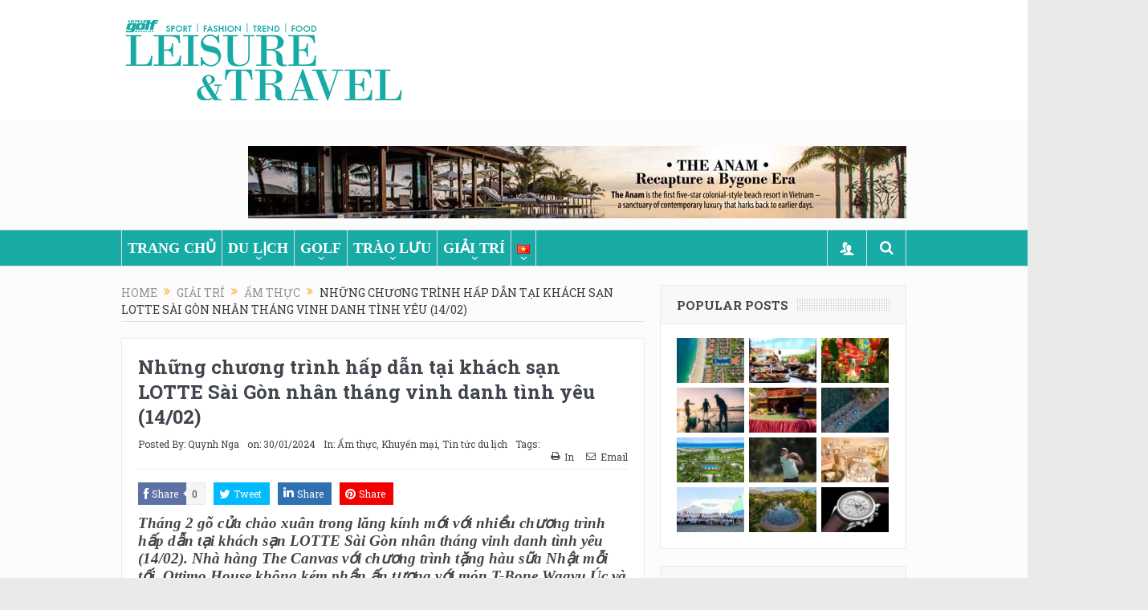

--- FILE ---
content_type: text/html; charset=UTF-8
request_url: https://leisure-travel.vn/du-lich/tin-tuc-du-lich/nhung-chuong-trinh-hap-dan-tai-khach-san-lotte-sai-gon-nhan-thang-vinh-danh-tinh-yeu-14-02/
body_size: 22410
content:
<!DOCTYPE html>
<!--[if lt IE 7]>      <html class="no-js lt-ie9 lt-ie8 lt-ie7" lang="vi"> <![endif]-->
<!--[if IE 7]>         <html class="no-js lt-ie9 lt-ie8" lang="vi"> <![endif]-->
<!--[if IE 8]>         <html class="no-js lt-ie9" lang="vi"> <![endif]-->
<!--[if gt IE 8]><!--> <html class="no-js" lang="vi"> <!--<![endif]-->
    <head>
	<meta charset="UTF-8" />
        <meta http-equiv="X-UA-Compatible" content="IE=edge,chrome=1">
	<title>Những chương trình hấp dẫn tại khách sạn LOTTE Sài Gòn nhân tháng vinh danh tình yêu (14/02) | Leisure &amp; Travel &#8211; Vietnam Golf Magazine</title>
	<link rel="profile" href="http://gmpg.org/xfn/11">
	<link rel="pingback" href="https://leisure-travel.vn/xmlrpc.php">
<meta property="og:image" content="https://leisure-travel.vn/wp-content/uploads/2024/01/Ottimo-1024x576.jpg"/>
    <meta property="og:image:width" content="1024" />
    <meta property="og:image:height" content="850" />

<meta property="og:title" content="Những chương trình hấp dẫn tại khách sạn LOTTE Sài Gòn nhân tháng vinh danh tình yêu (14/02)"/>
<meta property="og:type" content="article"/>
<meta property="og:description" content="Tháng 2 gõ cửa chào xuân trong lăng kính mới với nhiều chương trình hấp dẫn tại khách sạn LOTTE Sài Gòn nhân tháng vinh danh tình yêu (14/02). Nhà hàng The Canvas với chương trình tặng hàu sữa Nhật mỗ"/>
<meta property="og:url" content="https://leisure-travel.vn/du-lich/tin-tuc-du-lich/nhung-chuong-trinh-hap-dan-tai-khach-san-lotte-sai-gon-nhan-thang-vinh-danh-tinh-yeu-14-02/"/>
<meta property="og:site_name" content="Leisure &amp; Travel - Vietnam Golf Magazine"/>

<meta name="viewport" content="width=device-width, initial-scale=1, maximum-scale=1">
<link rel="shortcut icon" href="" />
<link rel="apple-touch-icon" href="https://leisure-travel.vn/wp-content/themes/goodnews5/apple-touch-icon-precomposed.png" />

<link rel="pingback" href="https://leisure-travel.vn/xmlrpc.php" />
        <!--[if lt IE 9]>
	<script src="https://leisure-travel.vn/wp-content/themes/goodnews5/framework/helpers/js/html5.js"></script>
	<script src="https://leisure-travel.vn/wp-content/themes/goodnews5/framework/helpers/js/IE9.js"></script>
	<![endif]-->
	<meta name='robots' content='max-image-preview:large' />
<!--[if lt IE 9]><script>var rfbwp_ie_8 = true;</script><![endif]--><link rel='dns-prefetch' href='//cdn.jsdelivr.net' />
<link rel='dns-prefetch' href='//fonts.googleapis.com' />
<link rel="alternate" type="application/rss+xml" title="Dòng thông tin Leisure &amp; Travel - Vietnam Golf Magazine &raquo;" href="https://leisure-travel.vn/feed/" />
<link rel="alternate" type="application/rss+xml" title="Leisure &amp; Travel - Vietnam Golf Magazine &raquo; Dòng bình luận" href="https://leisure-travel.vn/comments/feed/" />
<link rel="alternate" title="oNhúng (JSON)" type="application/json+oembed" href="https://leisure-travel.vn/wp-json/oembed/1.0/embed?url=https%3A%2F%2Fleisure-travel.vn%2Fdu-lich%2Ftin-tuc-du-lich%2Fnhung-chuong-trinh-hap-dan-tai-khach-san-lotte-sai-gon-nhan-thang-vinh-danh-tinh-yeu-14-02%2F&#038;lang=vi" />
<link rel="alternate" title="oNhúng (XML)" type="text/xml+oembed" href="https://leisure-travel.vn/wp-json/oembed/1.0/embed?url=https%3A%2F%2Fleisure-travel.vn%2Fdu-lich%2Ftin-tuc-du-lich%2Fnhung-chuong-trinh-hap-dan-tai-khach-san-lotte-sai-gon-nhan-thang-vinh-danh-tinh-yeu-14-02%2F&#038;format=xml&#038;lang=vi" />
<style id='wp-img-auto-sizes-contain-inline-css' type='text/css'>
img:is([sizes=auto i],[sizes^="auto," i]){contain-intrinsic-size:3000px 1500px}
/*# sourceURL=wp-img-auto-sizes-contain-inline-css */
</style>
<link rel='stylesheet' id='dashicons-css' href='https://leisure-travel.vn/wp-includes/css/dashicons.min.css?ver=6.9' type='text/css' media='all' />
<link rel='stylesheet' id='post-views-counter-frontend-css' href='https://leisure-travel.vn/wp-content/plugins/post-views-counter/css/frontend.css?ver=1.7.0' type='text/css' media='all' />
<style id='wp-emoji-styles-inline-css' type='text/css'>

	img.wp-smiley, img.emoji {
		display: inline !important;
		border: none !important;
		box-shadow: none !important;
		height: 1em !important;
		width: 1em !important;
		margin: 0 0.07em !important;
		vertical-align: -0.1em !important;
		background: none !important;
		padding: 0 !important;
	}
/*# sourceURL=wp-emoji-styles-inline-css */
</style>
<link rel='stylesheet' id='wp-block-library-css' href='https://leisure-travel.vn/wp-includes/css/dist/block-library/style.min.css?ver=6.9' type='text/css' media='all' />
<style id='classic-theme-styles-inline-css' type='text/css'>
/*! This file is auto-generated */
.wp-block-button__link{color:#fff;background-color:#32373c;border-radius:9999px;box-shadow:none;text-decoration:none;padding:calc(.667em + 2px) calc(1.333em + 2px);font-size:1.125em}.wp-block-file__button{background:#32373c;color:#fff;text-decoration:none}
/*# sourceURL=/wp-includes/css/classic-themes.min.css */
</style>
<style id='global-styles-inline-css' type='text/css'>
:root{--wp--preset--aspect-ratio--square: 1;--wp--preset--aspect-ratio--4-3: 4/3;--wp--preset--aspect-ratio--3-4: 3/4;--wp--preset--aspect-ratio--3-2: 3/2;--wp--preset--aspect-ratio--2-3: 2/3;--wp--preset--aspect-ratio--16-9: 16/9;--wp--preset--aspect-ratio--9-16: 9/16;--wp--preset--color--black: #000000;--wp--preset--color--cyan-bluish-gray: #abb8c3;--wp--preset--color--white: #ffffff;--wp--preset--color--pale-pink: #f78da7;--wp--preset--color--vivid-red: #cf2e2e;--wp--preset--color--luminous-vivid-orange: #ff6900;--wp--preset--color--luminous-vivid-amber: #fcb900;--wp--preset--color--light-green-cyan: #7bdcb5;--wp--preset--color--vivid-green-cyan: #00d084;--wp--preset--color--pale-cyan-blue: #8ed1fc;--wp--preset--color--vivid-cyan-blue: #0693e3;--wp--preset--color--vivid-purple: #9b51e0;--wp--preset--gradient--vivid-cyan-blue-to-vivid-purple: linear-gradient(135deg,rgb(6,147,227) 0%,rgb(155,81,224) 100%);--wp--preset--gradient--light-green-cyan-to-vivid-green-cyan: linear-gradient(135deg,rgb(122,220,180) 0%,rgb(0,208,130) 100%);--wp--preset--gradient--luminous-vivid-amber-to-luminous-vivid-orange: linear-gradient(135deg,rgb(252,185,0) 0%,rgb(255,105,0) 100%);--wp--preset--gradient--luminous-vivid-orange-to-vivid-red: linear-gradient(135deg,rgb(255,105,0) 0%,rgb(207,46,46) 100%);--wp--preset--gradient--very-light-gray-to-cyan-bluish-gray: linear-gradient(135deg,rgb(238,238,238) 0%,rgb(169,184,195) 100%);--wp--preset--gradient--cool-to-warm-spectrum: linear-gradient(135deg,rgb(74,234,220) 0%,rgb(151,120,209) 20%,rgb(207,42,186) 40%,rgb(238,44,130) 60%,rgb(251,105,98) 80%,rgb(254,248,76) 100%);--wp--preset--gradient--blush-light-purple: linear-gradient(135deg,rgb(255,206,236) 0%,rgb(152,150,240) 100%);--wp--preset--gradient--blush-bordeaux: linear-gradient(135deg,rgb(254,205,165) 0%,rgb(254,45,45) 50%,rgb(107,0,62) 100%);--wp--preset--gradient--luminous-dusk: linear-gradient(135deg,rgb(255,203,112) 0%,rgb(199,81,192) 50%,rgb(65,88,208) 100%);--wp--preset--gradient--pale-ocean: linear-gradient(135deg,rgb(255,245,203) 0%,rgb(182,227,212) 50%,rgb(51,167,181) 100%);--wp--preset--gradient--electric-grass: linear-gradient(135deg,rgb(202,248,128) 0%,rgb(113,206,126) 100%);--wp--preset--gradient--midnight: linear-gradient(135deg,rgb(2,3,129) 0%,rgb(40,116,252) 100%);--wp--preset--font-size--small: 13px;--wp--preset--font-size--medium: 20px;--wp--preset--font-size--large: 36px;--wp--preset--font-size--x-large: 42px;--wp--preset--spacing--20: 0.44rem;--wp--preset--spacing--30: 0.67rem;--wp--preset--spacing--40: 1rem;--wp--preset--spacing--50: 1.5rem;--wp--preset--spacing--60: 2.25rem;--wp--preset--spacing--70: 3.38rem;--wp--preset--spacing--80: 5.06rem;--wp--preset--shadow--natural: 6px 6px 9px rgba(0, 0, 0, 0.2);--wp--preset--shadow--deep: 12px 12px 50px rgba(0, 0, 0, 0.4);--wp--preset--shadow--sharp: 6px 6px 0px rgba(0, 0, 0, 0.2);--wp--preset--shadow--outlined: 6px 6px 0px -3px rgb(255, 255, 255), 6px 6px rgb(0, 0, 0);--wp--preset--shadow--crisp: 6px 6px 0px rgb(0, 0, 0);}:where(.is-layout-flex){gap: 0.5em;}:where(.is-layout-grid){gap: 0.5em;}body .is-layout-flex{display: flex;}.is-layout-flex{flex-wrap: wrap;align-items: center;}.is-layout-flex > :is(*, div){margin: 0;}body .is-layout-grid{display: grid;}.is-layout-grid > :is(*, div){margin: 0;}:where(.wp-block-columns.is-layout-flex){gap: 2em;}:where(.wp-block-columns.is-layout-grid){gap: 2em;}:where(.wp-block-post-template.is-layout-flex){gap: 1.25em;}:where(.wp-block-post-template.is-layout-grid){gap: 1.25em;}.has-black-color{color: var(--wp--preset--color--black) !important;}.has-cyan-bluish-gray-color{color: var(--wp--preset--color--cyan-bluish-gray) !important;}.has-white-color{color: var(--wp--preset--color--white) !important;}.has-pale-pink-color{color: var(--wp--preset--color--pale-pink) !important;}.has-vivid-red-color{color: var(--wp--preset--color--vivid-red) !important;}.has-luminous-vivid-orange-color{color: var(--wp--preset--color--luminous-vivid-orange) !important;}.has-luminous-vivid-amber-color{color: var(--wp--preset--color--luminous-vivid-amber) !important;}.has-light-green-cyan-color{color: var(--wp--preset--color--light-green-cyan) !important;}.has-vivid-green-cyan-color{color: var(--wp--preset--color--vivid-green-cyan) !important;}.has-pale-cyan-blue-color{color: var(--wp--preset--color--pale-cyan-blue) !important;}.has-vivid-cyan-blue-color{color: var(--wp--preset--color--vivid-cyan-blue) !important;}.has-vivid-purple-color{color: var(--wp--preset--color--vivid-purple) !important;}.has-black-background-color{background-color: var(--wp--preset--color--black) !important;}.has-cyan-bluish-gray-background-color{background-color: var(--wp--preset--color--cyan-bluish-gray) !important;}.has-white-background-color{background-color: var(--wp--preset--color--white) !important;}.has-pale-pink-background-color{background-color: var(--wp--preset--color--pale-pink) !important;}.has-vivid-red-background-color{background-color: var(--wp--preset--color--vivid-red) !important;}.has-luminous-vivid-orange-background-color{background-color: var(--wp--preset--color--luminous-vivid-orange) !important;}.has-luminous-vivid-amber-background-color{background-color: var(--wp--preset--color--luminous-vivid-amber) !important;}.has-light-green-cyan-background-color{background-color: var(--wp--preset--color--light-green-cyan) !important;}.has-vivid-green-cyan-background-color{background-color: var(--wp--preset--color--vivid-green-cyan) !important;}.has-pale-cyan-blue-background-color{background-color: var(--wp--preset--color--pale-cyan-blue) !important;}.has-vivid-cyan-blue-background-color{background-color: var(--wp--preset--color--vivid-cyan-blue) !important;}.has-vivid-purple-background-color{background-color: var(--wp--preset--color--vivid-purple) !important;}.has-black-border-color{border-color: var(--wp--preset--color--black) !important;}.has-cyan-bluish-gray-border-color{border-color: var(--wp--preset--color--cyan-bluish-gray) !important;}.has-white-border-color{border-color: var(--wp--preset--color--white) !important;}.has-pale-pink-border-color{border-color: var(--wp--preset--color--pale-pink) !important;}.has-vivid-red-border-color{border-color: var(--wp--preset--color--vivid-red) !important;}.has-luminous-vivid-orange-border-color{border-color: var(--wp--preset--color--luminous-vivid-orange) !important;}.has-luminous-vivid-amber-border-color{border-color: var(--wp--preset--color--luminous-vivid-amber) !important;}.has-light-green-cyan-border-color{border-color: var(--wp--preset--color--light-green-cyan) !important;}.has-vivid-green-cyan-border-color{border-color: var(--wp--preset--color--vivid-green-cyan) !important;}.has-pale-cyan-blue-border-color{border-color: var(--wp--preset--color--pale-cyan-blue) !important;}.has-vivid-cyan-blue-border-color{border-color: var(--wp--preset--color--vivid-cyan-blue) !important;}.has-vivid-purple-border-color{border-color: var(--wp--preset--color--vivid-purple) !important;}.has-vivid-cyan-blue-to-vivid-purple-gradient-background{background: var(--wp--preset--gradient--vivid-cyan-blue-to-vivid-purple) !important;}.has-light-green-cyan-to-vivid-green-cyan-gradient-background{background: var(--wp--preset--gradient--light-green-cyan-to-vivid-green-cyan) !important;}.has-luminous-vivid-amber-to-luminous-vivid-orange-gradient-background{background: var(--wp--preset--gradient--luminous-vivid-amber-to-luminous-vivid-orange) !important;}.has-luminous-vivid-orange-to-vivid-red-gradient-background{background: var(--wp--preset--gradient--luminous-vivid-orange-to-vivid-red) !important;}.has-very-light-gray-to-cyan-bluish-gray-gradient-background{background: var(--wp--preset--gradient--very-light-gray-to-cyan-bluish-gray) !important;}.has-cool-to-warm-spectrum-gradient-background{background: var(--wp--preset--gradient--cool-to-warm-spectrum) !important;}.has-blush-light-purple-gradient-background{background: var(--wp--preset--gradient--blush-light-purple) !important;}.has-blush-bordeaux-gradient-background{background: var(--wp--preset--gradient--blush-bordeaux) !important;}.has-luminous-dusk-gradient-background{background: var(--wp--preset--gradient--luminous-dusk) !important;}.has-pale-ocean-gradient-background{background: var(--wp--preset--gradient--pale-ocean) !important;}.has-electric-grass-gradient-background{background: var(--wp--preset--gradient--electric-grass) !important;}.has-midnight-gradient-background{background: var(--wp--preset--gradient--midnight) !important;}.has-small-font-size{font-size: var(--wp--preset--font-size--small) !important;}.has-medium-font-size{font-size: var(--wp--preset--font-size--medium) !important;}.has-large-font-size{font-size: var(--wp--preset--font-size--large) !important;}.has-x-large-font-size{font-size: var(--wp--preset--font-size--x-large) !important;}
:where(.wp-block-post-template.is-layout-flex){gap: 1.25em;}:where(.wp-block-post-template.is-layout-grid){gap: 1.25em;}
:where(.wp-block-term-template.is-layout-flex){gap: 1.25em;}:where(.wp-block-term-template.is-layout-grid){gap: 1.25em;}
:where(.wp-block-columns.is-layout-flex){gap: 2em;}:where(.wp-block-columns.is-layout-grid){gap: 2em;}
:root :where(.wp-block-pullquote){font-size: 1.5em;line-height: 1.6;}
/*# sourceURL=global-styles-inline-css */
</style>
<link rel='stylesheet' id='rfbwp-fontawesome-css' href='https://leisure-travel.vn/wp-content/plugins/responsive-flipbook/assets/fonts/font-awesome.css?ver=2.5.0' type='text/css' media='all' />
<link rel='stylesheet' id='rfbwp-et_icons-css' href='https://leisure-travel.vn/wp-content/plugins/responsive-flipbook/assets/fonts/et-icons.css?ver=2.5.0' type='text/css' media='all' />
<link rel='stylesheet' id='rfbwp-et_line-css' href='https://leisure-travel.vn/wp-content/plugins/responsive-flipbook/assets/fonts/et-line.css?ver=2.5.0' type='text/css' media='all' />
<link rel='stylesheet' id='rfbwp-styles-css' href='https://leisure-travel.vn/wp-content/plugins/responsive-flipbook/assets/css/style.min.css?ver=2.5.0' type='text/css' media='all' />
<link rel='stylesheet' id='plugins-css' href='https://leisure-travel.vn/wp-content/themes/goodnews5/css/plugins.css?ver=5.11.1' type='text/css' media='all' />
<link rel='stylesheet' id='main-css' href='https://leisure-travel.vn/wp-content/themes/goodnews5/css/main.css?ver=5.11.1' type='text/css' media='all' />
<link rel='stylesheet' id='responsive-css' href='https://leisure-travel.vn/wp-content/themes/goodnews5/css/media.css?ver=5.11.1' type='text/css' media='all' />
<link rel='stylesheet' id='style-css' href='https://leisure-travel.vn/wp-content/themes/goodnews5/style.css?ver=6.9' type='text/css' media='all' />
<link rel='stylesheet' id='redux-google-fonts-mom_options-css' href='https://fonts.googleapis.com/css?family=Roboto+Slab%3A100%2C300%2C400%2C700&#038;ver=1614654867' type='text/css' media='all' />
<link rel='stylesheet' id='bdt-uikit-css' href='https://leisure-travel.vn/wp-content/plugins/bdthemes-element-pack/assets/css/bdt-uikit.css?ver=3.21.7' type='text/css' media='all' />
<link rel='stylesheet' id='ep-helper-css' href='https://leisure-travel.vn/wp-content/plugins/bdthemes-element-pack/assets/css/ep-helper.css?ver=8.6.0' type='text/css' media='all' />
<script type="text/javascript" src="https://leisure-travel.vn/wp-includes/js/jquery/jquery.min.js?ver=3.7.1" id="jquery-core-js"></script>
<script type="text/javascript" src="https://leisure-travel.vn/wp-includes/js/jquery/jquery-migrate.min.js?ver=3.4.1" id="jquery-migrate-js"></script>
<script type="text/javascript" id="ion-sound-js-extra">
/* <![CDATA[ */
var mpcthLocalize = {"soundsPath":"https://leisure-travel.vn/wp-content/plugins/responsive-flipbook/assets/sounds/","downloadPath":"https://leisure-travel.vn/wp-content/plugins/responsive-flipbook/includes/download.php?file="};
//# sourceURL=ion-sound-js-extra
/* ]]> */
</script>
<script type="text/javascript" src="https://leisure-travel.vn/wp-content/plugins/responsive-flipbook/assets/js/ion.sound.min.js?ver=2.5.0" id="ion-sound-js"></script>
<script type="text/javascript" src="https://leisure-travel.vn/wp-content/plugins/responsive-flipbook/assets/js/jquery.doubletap.js?ver=2.5.0" id="jquery-doubletab-js"></script>
<link rel="https://api.w.org/" href="https://leisure-travel.vn/wp-json/" /><link rel="alternate" title="JSON" type="application/json" href="https://leisure-travel.vn/wp-json/wp/v2/posts/32964" /><link rel="EditURI" type="application/rsd+xml" title="RSD" href="https://leisure-travel.vn/xmlrpc.php?rsd" />
<meta name="generator" content="WordPress 6.9" />
<link rel="canonical" href="https://leisure-travel.vn/du-lich/tin-tuc-du-lich/nhung-chuong-trinh-hap-dan-tai-khach-san-lotte-sai-gon-nhan-thang-vinh-danh-tinh-yeu-14-02/" />
<link rel='shortlink' href='https://leisure-travel.vn/?p=32964' />
<meta name="generator" content="Elementor 3.34.1; features: additional_custom_breakpoints; settings: css_print_method-external, google_font-enabled, font_display-auto">
			<style>
				.e-con.e-parent:nth-of-type(n+4):not(.e-lazyloaded):not(.e-no-lazyload),
				.e-con.e-parent:nth-of-type(n+4):not(.e-lazyloaded):not(.e-no-lazyload) * {
					background-image: none !important;
				}
				@media screen and (max-height: 1024px) {
					.e-con.e-parent:nth-of-type(n+3):not(.e-lazyloaded):not(.e-no-lazyload),
					.e-con.e-parent:nth-of-type(n+3):not(.e-lazyloaded):not(.e-no-lazyload) * {
						background-image: none !important;
					}
				}
				@media screen and (max-height: 640px) {
					.e-con.e-parent:nth-of-type(n+2):not(.e-lazyloaded):not(.e-no-lazyload),
					.e-con.e-parent:nth-of-type(n+2):not(.e-lazyloaded):not(.e-no-lazyload) * {
						background-image: none !important;
					}
				}
			</style>
			<style type="text/css" title="dynamic-css" class="options-output">{color:#ffffff;}.top_banner{background-color:#ffffff;}.mom_main_font,.topbar,#navigation .main-menu,.breaking-news,.breaking-news .bn-title,.feature-slider li .slide-caption h2,.news-box .nb-header .nb-title,a.show-more,.widget .widget-title,.widget .mom-socials-counter ul li,.main_tabs .tabs a,.mom-login-widget,.mom-login-widget input,.mom-newsletter h4,.mom-newsletter input,.mpsw-slider .slide-caption,.tagcloud a,button,input,select,textarea,.weather-widget,.weather-widget h3,.nb-inner-wrap .search-results-title,.show_all_results,.mom-social-share .ss-icon span.count,.mom-timeline,.mom-reveiw-system .review-header h2,.mom-reveiw-system .review-summary h3,.mom-reveiw-system .user-rate h3,.mom-reveiw-system .review-summary .review-score,.mom-reveiw-system .mom-bar,.mom-reveiw-system .review-footer,.mom-reveiw-system .stars-cr .cr,.mom-reveiw-system .review-circles .review-circle,.p-single .post-tags,.np-posts ul li .details .link,h2.single-title,.page-title,label,.portfolio-filter li,.pagination .main-title h1,.main-title h2,.main-title h3,.main-title h4,.main-title h5,.main-title h6,.mom-e3lan-empty,.user-star-rate .yr,.comment-wrap .commentnumber,.copyrights-area,.news-box .nb-footer a,#bbpress-forums li.bbp-header,.bbp-forum-title,div.bbp-template-notice,div.indicator-hint,#bbpress-forums fieldset.bbp-form legend,.bbp-s-title,#bbpress-forums .bbp-admin-links a,#bbpress-forums #bbp-user-wrapper h2.entry-title,.mom_breadcrumb,.single-author-box .articles-count,.not-found-wrap,.not-found-wrap h1,.gallery-post-slider.feature-slider li .slide-caption.fs-caption-alt p,.chat-author,.accordion .acc_title,.acch_numbers,.logo span,.device-menu-holder,#navigation .device-menu,.widget li .cat_num, .wp-caption-text, .mom_quote, div.progress_bar span, .widget_display_stats dl, .feature-slider .fs-nav.numbers a{font-family:"Roboto Slab";}.button, .scrolling-box .sb-item h3, .widget ul li, .older-articles ul li, .copyrights-text, #comments .single-comment .comment-content .comment-reply-link, #comments .single-comment .comment-content .comment-edit-link, #navigation .main-menu > li .cats-mega-wrap .subcat li .subcat-title, .widget ul.twiter-list, #bbpress-forums ul.bbp-replies .bbp-reply-content .bbp-author-name, h1, h2, h3, h4, h5, h6{font-family:"Roboto Slab";}body{font-family:"Roboto Slab";line-height:22px;font-weight:400;font-style:normal;color:#444444;font-size:15px;}a{color:#444444;}a:hover{color:#da3733;}a:active{color:#da3733;}{color:#ffffff;}#navigation, #navigation .main-menu > li:hover > a, #navigation .main-menu > li.current-menu-item > a, .navigation_highlight_ancestor #navigation .main-menu > li.current-menu-ancestor > a, .navigation_highlight_ancestor #navigation .main-menu > li.current-menu-parent > a, #navigation .main-menu > li:hover > a:before, #navigation .main-menu > li.current-menu-item > a:before, .navigation_highlight_ancestor #navigation .main-menu > li.current-menu-ancestor > a:before,  .navigation_highlight_ancestor #navigation .main-menu > li.current-menu-parent > a:before, ul.main-menu > li:not(.mom_mega):not(.mom_mega_cats) ul.sub-menu, ul.main-menu > li:not(.mom_mega):not(.mom_mega_cats) ul.sub-menu li, #navigation .main-menu > li .cats-mega-wrap, ul.main-menu > li:not(.mom_mega) ul.sub-menu li, .main-menu .mom_mega.menu-item-depth-0 > .mom_mega_wrap:before, #navigation .main-menu li.mom_mega.menu-item-depth-0 > .mom_mega_wrap, .device-menu-holder, .device-menu-holder .mh-caret, .device-menu-holder.active:before, #navigation .device-menu, #navigation .device-menu li.dm-active > a, #navigation .device-menu li.dm-active > .responsive-caret{background-color:#ffffff;}.navigation-inner,#navigation .nav-button, .nb-inner-wrap .search-results-title, .show_all_results, .nb-inner-wrap ul.s-results .s-img .post_format{background-color:#18aaa5;}.main-menu > li:not(.current-menu-item):not(.current-menu-ancestor) > a, #navigation .nav-button, .nb-inner-wrap ul.s-results .s-details h4, .nb-inner-wrap .search-results-title, .show_all_results a,  .ajax_search_results .sw-not_found{font-family:Georgia, serif;font-weight:400;font-style:normal;color:#ffffff;font-size:18px;}#navigation .main-menu > li:hover > a, #navigation .main-menu > li.current-menu-item > a, .navigation_highlight_ancestor #navigation .main-menu > li.current-menu-ancestor > a, .navigation_highlight_ancestor #navigation .main-menu > li.current-menu-parent > a, ul.main-menu > li:not(.mom_mega) ul.sub-menu li a, ul.main-menu li.mom_mega .mega_col_title > a, ul.main-menu li.mom_mega .mom_mega_wrap ul li a, .device-menu-holder, .device-menu-holder .mh-icon, .the_menu_holder_area i, .device-menu-holder .mh-caret, #navigation .device-menu li.menu-item a i, #navigation .device-menu li.menu-item > a, #navigation .device-menu li .responsive-caret{color:#444444;}ul.main-menu > li.menu-item-has-children > a:after, ul.main-menu li:not(.mom_mega):not(.mom_mega_cats) ul.sub-menu li.menu-item-has-children > a:after, .nb-inner-wrap ul.s-results .s-details .mom-post-meta{color:#ffffff;}{color:#ffffff;}ul.main-menu > li .cats-mega-wrap ul.sub-menu li.active a, #navigation .main-menu > li .cats-mega-wrap .subcat{background-color:#ffffff;}#navigation .main-menu > li .cats-mega-wrap .subcat li .subcat-title a, ul.main-menu > li .cats-mega-wrap ul.sub-menu li.active a, ul.main-menu > li .cats-mega-wrap ul.sub-menu li.active a:before, #navigation .main-menu > li .cats-mega-wrap .subcat .mom-cat-latest .view_all_posts{color:#ffffff;}#navigation .main-menu > li .cats-mega-wrap .subcat li .subcat-title span{color:#ffffff;}#navigation .nav-button{color:#ffffff;}{color:#ffffff;}.nb-inner-wrap .search-form input{background-color:#ffffff;}{color:#ffffff;}.base-box, .sidebar .widget, .comment-form, div.bbp-template-notice, div.indicator-hint, #bbpress-forums fieldset.bbp-form legend, .scrolling-box:before, .pagination span.current, .bbp-pagination-links span.current, .main_tabs .tabs a.current, .main_tabs .tabs a.current:before{background-color:#ffffff;}{color:#ffffff;}.news-box .older-articles, .nb-style1 .nb1-older-articles{background-color:#ffffff;}.mom-post-meta, .mom-post-meta a, .blog-post .bp-head .bp-meta, .blog-post .bp-head .bp-meta a, .bbp-reply-post-date, .news-box .nb-item-meta a, .widget ul.twiter-list > li time, .mom-login-widget .lw-user-info a:first-child, .mom-recent-comments .author_comment h4 time, .mom-recent-comments .author_comment h4 span a{color:#444444;}.main_tabs .tabs a{color:#444444;}</style><style type="text/css">
    
.header > .inner, .header .logo {
line-height: 150px;
height: 150px;
}
.show_all_results a i, .search-wrap ul.s-results .s-img .post_format {
color: #ffffff;
}
/* Category background */
#navigation .main-menu > li a {text-transform: uppercase !important; font-weight: bold;}</style>
    </head>
    <body class="wp-singular post-template-default single single-post postid-32964 single-format-standard wp-theme-goodnews5 right-sidebar singular layout-boxed fade-imgs-in-appear sticky_navigation_on ticker_has_live_time one-side-wide both-sidebars smooth_scroll_enable open_images_in_lightbox elementor-default elementor-kit-14079" itemscope="itemscope" itemtype="http://schema.org/WebPage">
    
        <!--[if lt IE 7]>
            <p class="browsehappy">You are using an <strong>outdated</strong> browser. Please <a href="http://browsehappy.com/">upgrade your browser</a> to improve your experience.</p>
        <![endif]-->
        <div class="boxed-wrap clearfix">
	    <div id="header-wrapper">
                                    <header class="header " itemscope="itemscope" itemtype="http://schema.org/WPHeader" role="banner">
                <div class="inner">
						                    <div class="logo">
					                    <a href="https://leisure-travel.vn">
		                                                    <img src="https://leisure-travel.vn/wp-content/uploads/2018/07/logo-lt-big.png" alt="Leisure &amp; Travel &#8211; Vietnam Golf Magazine" width="357" height="113" />
                                                                                               <img class="mom_retina_logo" src="https://leisure-travel.vn/wp-content/uploads/2018/07/logo-lt-big.png" width="357" height="113" alt="Leisure &amp; Travel &#8211; Vietnam Golf Magazine" />
                                                		                    </a>

					
                    </div>
                                        <div class="header-right">
                                  		<div class="mom-e3lanat-wrap  ">
	<div class="mom-e3lanat " style="">
		<div class="mom-e3lanat-inner">
		
				<div class="mom-e3lan" data-id="2164" style=" ">
					<a href="https://www.theanam.com/" target="_blank"><img src="https://leisure-travel.vn/wp-content/uploads/2018/08/820x90.jpg" alt="ad" width="820" height="90"></a>
		 	</div><!--mom ad-->
			</div>
	</div>	<!--Mom ads-->
	</div>
                    </div> <!--header right-->
                    
                <div class="clear"></div>
                </div>
            </header>
	    	    </div> <!--header wrap-->
                                    <nav id="navigation" itemtype="http://schema.org/SiteNavigationElement" itemscope="itemscope" role="navigation" class="dd-effect-slide nov_white_off ">
                <div class="navigation-inner">
                <div class="inner">
                    <a class="sticky_logo" href="https://leisure-travel.vn"><img src="https://leisure-travel.vn/wp-content/uploads/2018/05/logo-l-t.png" alt="Leisure &amp; Travel - Vietnam Golf Magazine"></a>                                            <ul id="menu-main-menu-vietnamese" class="main-menu mom_visibility_desktop"><li id="menu-item-4172" class="menu-item menu-item-type-post_type menu-item-object-page menu-item-home mom_default_menu_item menu-item-depth-0"><a href="https://leisure-travel.vn/">Trang chủ</a></li>
<li id="menu-item-149" class="menu-item menu-item-type-post_type menu-item-object-page menu-item-has-children menu-parent-item mom_default_menu_item menu-item-depth-0"><a href="https://leisure-travel.vn/du-lich/">Du lịch</a>
<ul class="sub-menu ">
	<li id="menu-item-151" class="menu-item menu-item-type-post_type menu-item-object-page mom_default_menu_item active menu-item-depth-1"><a href="https://leisure-travel.vn/du-lich/ong-kinh/">Ống kính</a></li>
	<li id="menu-item-152" class="menu-item menu-item-type-post_type menu-item-object-page mom_default_menu_item menu-item-depth-1"><a href="https://leisure-travel.vn/du-lich/van-hoa/">Văn hóa</a></li>
	<li id="menu-item-153" class="menu-item menu-item-type-post_type menu-item-object-page mom_default_menu_item menu-item-depth-1"><a href="https://leisure-travel.vn/du-lich/dung-chan/">Dừng chân</a></li>
	<li id="menu-item-154" class="menu-item menu-item-type-post_type menu-item-object-page mom_default_menu_item menu-item-depth-1"><a href="https://leisure-travel.vn/du-lich/tour/">Tour</a></li>
	<li id="menu-item-7105" class="menu-item menu-item-type-post_type menu-item-object-page mom_default_menu_item menu-item-depth-1"><a href="https://leisure-travel.vn/du-lich/tin-tuc-du-lich/">Tin tức du lịch</a></li>
</ul>
<i class='responsive-caret'></i>
</li>
<li id="menu-item-155" class="menu-item menu-item-type-post_type menu-item-object-page menu-item-has-children menu-parent-item mom_default_menu_item menu-item-depth-0"><a href="https://leisure-travel.vn/golf-vn/">Golf</a>
<ul class="sub-menu ">
	<li id="menu-item-156" class="menu-item menu-item-type-post_type menu-item-object-page mom_default_menu_item active menu-item-depth-1"><a href="https://leisure-travel.vn/golf-vn/san-golf/">Sân golf</a></li>
	<li id="menu-item-157" class="menu-item menu-item-type-post_type menu-item-object-page mom_default_menu_item menu-item-depth-1"><a href="https://leisure-travel.vn/golf-vn/du-lich-golf/">Du lịch golf</a></li>
	<li id="menu-item-15404" class="menu-item menu-item-type-taxonomy menu-item-object-category mom_default_menu_item menu-item-depth-1"><a href="https://leisure-travel.vn/category/golf-vi/tin-tuc-golf/">Tin tức golf</a></li>
	<li id="menu-item-158" class="menu-item menu-item-type-post_type menu-item-object-page mom_default_menu_item menu-item-depth-1"><a href="https://leisure-travel.vn/golf-vn/phong-van/">Phỏng vấn</a></li>
	<li id="menu-item-159" class="menu-item menu-item-type-post_type menu-item-object-page mom_default_menu_item menu-item-depth-1"><a href="https://leisure-travel.vn/golf-vn/tour-golf/">Tour golf</a></li>
</ul>
<i class='responsive-caret'></i>
</li>
<li id="menu-item-160" class="menu-item menu-item-type-post_type menu-item-object-page menu-item-has-children menu-parent-item mom_default_menu_item menu-item-depth-0"><a href="https://leisure-travel.vn/trao-luu/">Trào lưu</a>
<ul class="sub-menu ">
	<li id="menu-item-161" class="menu-item menu-item-type-post_type menu-item-object-page mom_default_menu_item active menu-item-depth-1"><a href="https://leisure-travel.vn/trao-luu/nghe-thuat/">Nghệ thuật</a></li>
	<li id="menu-item-162" class="menu-item menu-item-type-post_type menu-item-object-page mom_default_menu_item menu-item-depth-1"><a href="https://leisure-travel.vn/trao-luu/trinh-dien/">Trình diễn</a></li>
	<li id="menu-item-163" class="menu-item menu-item-type-post_type menu-item-object-page mom_default_menu_item menu-item-depth-1"><a href="https://leisure-travel.vn/trao-luu/thoi-trang/">Thời trang</a></li>
	<li id="menu-item-164" class="menu-item menu-item-type-post_type menu-item-object-page mom_default_menu_item menu-item-depth-1"><a href="https://leisure-travel.vn/trao-luu/lang-nghe/">Làng nghề</a></li>
</ul>
<i class='responsive-caret'></i>
</li>
<li id="menu-item-165" class="menu-item menu-item-type-post_type menu-item-object-page menu-item-has-children menu-parent-item mom_default_menu_item menu-item-depth-0"><a href="https://leisure-travel.vn/giai-tri/">Giải trí</a>
<ul class="sub-menu ">
	<li id="menu-item-166" class="menu-item menu-item-type-post_type menu-item-object-page mom_default_menu_item active menu-item-depth-1"><a href="https://leisure-travel.vn/giai-tri/nhip-song/">Nhip sống</a></li>
	<li id="menu-item-167" class="menu-item menu-item-type-post_type menu-item-object-page mom_default_menu_item menu-item-depth-1"><a href="https://leisure-travel.vn/giai-tri/am-thuc/">Ẩm thực</a></li>
	<li id="menu-item-168" class="menu-item menu-item-type-post_type menu-item-object-page mom_default_menu_item menu-item-depth-1"><a href="https://leisure-travel.vn/giai-tri/do-uong/">Đồ uống</a></li>
	<li id="menu-item-169" class="menu-item menu-item-type-post_type menu-item-object-page mom_default_menu_item menu-item-depth-1"><a href="https://leisure-travel.vn/giai-tri/lam-dep/">Làm đẹp</a></li>
	<li id="menu-item-170" class="menu-item menu-item-type-post_type menu-item-object-page mom_default_menu_item menu-item-depth-1"><a href="https://leisure-travel.vn/giai-tri/phong-cach-song/">Phong cách sống</a></li>
	<li id="menu-item-171" class="menu-item menu-item-type-post_type menu-item-object-page mom_default_menu_item menu-item-depth-1"><a href="https://leisure-travel.vn/giai-tri/khuyen-mai/">Khuyến mại</a></li>
</ul>
<i class='responsive-caret'></i>
</li>
<li id="menu-item-4173" class="pll-parent-menu-item menu-item menu-item-type-custom menu-item-object-custom current-menu-parent menu-item-has-children menu-parent-item mom_default_menu_item menu-item-depth-0"><a href="#pll_switcher"><img src="[data-uri]" alt="Tiếng Việt" width="16" height="11" style="width: 16px; height: 11px;" /></a>
<ul class="sub-menu ">
	<li id="menu-item-4173-en" class="lang-item lang-item-2 lang-item-en no-translation lang-item-first menu-item menu-item-type-custom menu-item-object-custom mom_default_menu_item active menu-item-depth-1"><a href="https://leisure-travel.vn/home/"><img src="[data-uri]" alt="English" width="16" height="11" style="width: 16px; height: 11px;" /></a></li>
	<li id="menu-item-4173-vi" class="lang-item lang-item-5 lang-item-vi current-lang menu-item menu-item-type-custom menu-item-object-custom mom_default_menu_item menu-item-depth-1"><a href="https://leisure-travel.vn/du-lich/tin-tuc-du-lich/nhung-chuong-trinh-hap-dan-tai-khach-san-lotte-sai-gon-nhan-thang-vinh-danh-tinh-yeu-14-02/"><img src="[data-uri]" alt="Tiếng Việt" width="16" height="11" style="width: 16px; height: 11px;" /></a></li>
	<li id="menu-item-4173-ko" class="lang-item lang-item-9 lang-item-ko no-translation menu-item menu-item-type-custom menu-item-object-custom mom_default_menu_item menu-item-depth-1"><a href="https://leisure-travel.vn/%ed%99%88%ed%8e%98%ec%9d%b4%ec%a7%80/"><img src="[data-uri]" alt="한국어" width="16" height="11" style="width: 16px; height: 11px;" /></a></li>
	<li id="menu-item-4173-ja" class="lang-item lang-item-13 lang-item-ja no-translation menu-item menu-item-type-custom menu-item-object-custom mom_default_menu_item menu-item-depth-1"><a href="https://leisure-travel.vn/%e3%83%9b%e3%83%bc%e3%83%a0%e3%83%9a%e3%83%bc%e3%82%b8/"><img src="[data-uri]" alt="日本語" width="16" height="11" style="width: 16px; height: 11px;" /></a></li>
</ul>
<i class='responsive-caret'></i>
</li>
</ul>                                                                <div class="device-menu-wrap mom_visibility_device">
                        <div id="menu-holder" class="device-menu-holder">
                            <i class="fa-icon-align-justify mh-icon"></i> <span class="the_menu_holder_area"><i class="dmh-icon"></i>Menu</span><i class="mh-caret"></i>
                        </div>
                        <ul id="menu-main-menu-vietnamese-1" class="device-menu mom_visibility_device"><li id="menu-item-4172" class="menu-item menu-item-type-post_type menu-item-object-page menu-item-home mom_default_menu_item menu-item-depth-0"><a href="https://leisure-travel.vn/">Trang chủ</a></li>
<li id="menu-item-149" class="menu-item menu-item-type-post_type menu-item-object-page menu-item-has-children menu-parent-item mom_default_menu_item menu-item-depth-0"><a href="https://leisure-travel.vn/du-lich/">Du lịch</a>
<ul class="sub-menu ">
	<li id="menu-item-151" class="menu-item menu-item-type-post_type menu-item-object-page mom_default_menu_item active menu-item-depth-1"><a href="https://leisure-travel.vn/du-lich/ong-kinh/">Ống kính</a></li>
	<li id="menu-item-152" class="menu-item menu-item-type-post_type menu-item-object-page mom_default_menu_item menu-item-depth-1"><a href="https://leisure-travel.vn/du-lich/van-hoa/">Văn hóa</a></li>
	<li id="menu-item-153" class="menu-item menu-item-type-post_type menu-item-object-page mom_default_menu_item menu-item-depth-1"><a href="https://leisure-travel.vn/du-lich/dung-chan/">Dừng chân</a></li>
	<li id="menu-item-154" class="menu-item menu-item-type-post_type menu-item-object-page mom_default_menu_item menu-item-depth-1"><a href="https://leisure-travel.vn/du-lich/tour/">Tour</a></li>
	<li id="menu-item-7105" class="menu-item menu-item-type-post_type menu-item-object-page mom_default_menu_item menu-item-depth-1"><a href="https://leisure-travel.vn/du-lich/tin-tuc-du-lich/">Tin tức du lịch</a></li>
</ul>
<i class='responsive-caret'></i>
</li>
<li id="menu-item-155" class="menu-item menu-item-type-post_type menu-item-object-page menu-item-has-children menu-parent-item mom_default_menu_item menu-item-depth-0"><a href="https://leisure-travel.vn/golf-vn/">Golf</a>
<ul class="sub-menu ">
	<li id="menu-item-156" class="menu-item menu-item-type-post_type menu-item-object-page mom_default_menu_item active menu-item-depth-1"><a href="https://leisure-travel.vn/golf-vn/san-golf/">Sân golf</a></li>
	<li id="menu-item-157" class="menu-item menu-item-type-post_type menu-item-object-page mom_default_menu_item menu-item-depth-1"><a href="https://leisure-travel.vn/golf-vn/du-lich-golf/">Du lịch golf</a></li>
	<li id="menu-item-15404" class="menu-item menu-item-type-taxonomy menu-item-object-category mom_default_menu_item menu-item-depth-1"><a href="https://leisure-travel.vn/category/golf-vi/tin-tuc-golf/">Tin tức golf</a></li>
	<li id="menu-item-158" class="menu-item menu-item-type-post_type menu-item-object-page mom_default_menu_item menu-item-depth-1"><a href="https://leisure-travel.vn/golf-vn/phong-van/">Phỏng vấn</a></li>
	<li id="menu-item-159" class="menu-item menu-item-type-post_type menu-item-object-page mom_default_menu_item menu-item-depth-1"><a href="https://leisure-travel.vn/golf-vn/tour-golf/">Tour golf</a></li>
</ul>
<i class='responsive-caret'></i>
</li>
<li id="menu-item-160" class="menu-item menu-item-type-post_type menu-item-object-page menu-item-has-children menu-parent-item mom_default_menu_item menu-item-depth-0"><a href="https://leisure-travel.vn/trao-luu/">Trào lưu</a>
<ul class="sub-menu ">
	<li id="menu-item-161" class="menu-item menu-item-type-post_type menu-item-object-page mom_default_menu_item active menu-item-depth-1"><a href="https://leisure-travel.vn/trao-luu/nghe-thuat/">Nghệ thuật</a></li>
	<li id="menu-item-162" class="menu-item menu-item-type-post_type menu-item-object-page mom_default_menu_item menu-item-depth-1"><a href="https://leisure-travel.vn/trao-luu/trinh-dien/">Trình diễn</a></li>
	<li id="menu-item-163" class="menu-item menu-item-type-post_type menu-item-object-page mom_default_menu_item menu-item-depth-1"><a href="https://leisure-travel.vn/trao-luu/thoi-trang/">Thời trang</a></li>
	<li id="menu-item-164" class="menu-item menu-item-type-post_type menu-item-object-page mom_default_menu_item menu-item-depth-1"><a href="https://leisure-travel.vn/trao-luu/lang-nghe/">Làng nghề</a></li>
</ul>
<i class='responsive-caret'></i>
</li>
<li id="menu-item-165" class="menu-item menu-item-type-post_type menu-item-object-page menu-item-has-children menu-parent-item mom_default_menu_item menu-item-depth-0"><a href="https://leisure-travel.vn/giai-tri/">Giải trí</a>
<ul class="sub-menu ">
	<li id="menu-item-166" class="menu-item menu-item-type-post_type menu-item-object-page mom_default_menu_item active menu-item-depth-1"><a href="https://leisure-travel.vn/giai-tri/nhip-song/">Nhip sống</a></li>
	<li id="menu-item-167" class="menu-item menu-item-type-post_type menu-item-object-page mom_default_menu_item menu-item-depth-1"><a href="https://leisure-travel.vn/giai-tri/am-thuc/">Ẩm thực</a></li>
	<li id="menu-item-168" class="menu-item menu-item-type-post_type menu-item-object-page mom_default_menu_item menu-item-depth-1"><a href="https://leisure-travel.vn/giai-tri/do-uong/">Đồ uống</a></li>
	<li id="menu-item-169" class="menu-item menu-item-type-post_type menu-item-object-page mom_default_menu_item menu-item-depth-1"><a href="https://leisure-travel.vn/giai-tri/lam-dep/">Làm đẹp</a></li>
	<li id="menu-item-170" class="menu-item menu-item-type-post_type menu-item-object-page mom_default_menu_item menu-item-depth-1"><a href="https://leisure-travel.vn/giai-tri/phong-cach-song/">Phong cách sống</a></li>
	<li id="menu-item-171" class="menu-item menu-item-type-post_type menu-item-object-page mom_default_menu_item menu-item-depth-1"><a href="https://leisure-travel.vn/giai-tri/khuyen-mai/">Khuyến mại</a></li>
</ul>
<i class='responsive-caret'></i>
</li>
<li id="menu-item-4173" class="pll-parent-menu-item menu-item menu-item-type-custom menu-item-object-custom current-menu-parent menu-item-has-children menu-parent-item mom_default_menu_item menu-item-depth-0"><a href="#pll_switcher"><img src="[data-uri]" alt="Tiếng Việt" width="16" height="11" style="width: 16px; height: 11px;" /></a>
<ul class="sub-menu ">
	<li id="menu-item-4173-en" class="lang-item lang-item-2 lang-item-en no-translation lang-item-first menu-item menu-item-type-custom menu-item-object-custom mom_default_menu_item active menu-item-depth-1"><a href="https://leisure-travel.vn/home/"><img src="[data-uri]" alt="English" width="16" height="11" style="width: 16px; height: 11px;" /></a></li>
	<li id="menu-item-4173-vi" class="lang-item lang-item-5 lang-item-vi current-lang menu-item menu-item-type-custom menu-item-object-custom mom_default_menu_item menu-item-depth-1"><a href="https://leisure-travel.vn/du-lich/tin-tuc-du-lich/nhung-chuong-trinh-hap-dan-tai-khach-san-lotte-sai-gon-nhan-thang-vinh-danh-tinh-yeu-14-02/"><img src="[data-uri]" alt="Tiếng Việt" width="16" height="11" style="width: 16px; height: 11px;" /></a></li>
	<li id="menu-item-4173-ko" class="lang-item lang-item-9 lang-item-ko no-translation menu-item menu-item-type-custom menu-item-object-custom mom_default_menu_item menu-item-depth-1"><a href="https://leisure-travel.vn/%ed%99%88%ed%8e%98%ec%9d%b4%ec%a7%80/"><img src="[data-uri]" alt="한국어" width="16" height="11" style="width: 16px; height: 11px;" /></a></li>
	<li id="menu-item-4173-ja" class="lang-item lang-item-13 lang-item-ja no-translation menu-item menu-item-type-custom menu-item-object-custom mom_default_menu_item menu-item-depth-1"><a href="https://leisure-travel.vn/%e3%83%9b%e3%83%bc%e3%83%a0%e3%83%9a%e3%83%bc%e3%82%b8/"><img src="[data-uri]" alt="日本語" width="16" height="11" style="width: 16px; height: 11px;" /></a></li>
</ul>
<i class='responsive-caret'></i>
</li>
</ul>                        </div>
                                            		    <div class="nav-buttons">
                                        			<span class="nav-button nav-login">
			    <i class="momizat-icon-users"></i>
			</span>
			<div class="nb-inner-wrap">
			    <div class="nb-inner lw-inner">
			                            <div class="mom-login-widget">
                                                        <form class="mom-login-form" action="https://leisure-travel.vn/wp-login.php" method="post">
					<div class="mom-username">
						<input type="text" name="log" value="" placeholder="username">
					</div>

					<div class="mom-password">
						<input type="password" name="pwd" value="" placeholder="password">
					</div>

					<div class="mom-submit-wrapper">
						<button class="button submit user-submit" name="user-submit" type="submit">Log In</button>
						<input type="checkbox" id="rememberme" name="rememberme" value="forever" >
						<label for="rememberme"><i class="fa-icon-ok"></i>Remember Me</label>
                                                <input type="hidden" name="redirect_to" value="https://leisure-travel.vn/du-lich/tin-tuc-du-lich/nhung-chuong-trinh-hap-dan-tai-khach-san-lotte-sai-gon-nhan-thang-vinh-danh-tinh-yeu-14-02/" />
					</div>
										<span class="mlw-extra">
												<a href="https://leisure-travel.vn/wp-admin/" class="mlw-register">Register</a>
																	</span>
					                            </form>
                            			    <div class="clear"></div>
                        </div>
			    </div>
			</div>
		    		                        <span class="nav-button nav-search">
                        <i class="fa-icon-search"></i>
                    </span>
                    <div class="nb-inner-wrap search-wrap border-box">
                        <div class="nb-inner sw-inner">
                        <div class="search-form mom-search-form">
                            <form method="get" action="https://leisure-travel.vn">
                                <input class="sf" type="text" placeholder="Search ..." autocomplete="off" name="s">
                                <button class="button" type="submit"><i class="fa-icon-search"></i></button>
                            </form>
                            <span class="sf-loading"><img src="https://leisure-travel.vn/wp-content/themes/goodnews5/images/ajax-search-nav.gif" alt="loading..." width="16" height="16"></span>
                        </div>
                    <div class="ajax_search_results">
                    </div> <!--ajax search results-->
                    </div> <!--sw inner-->
                    </div> <!--search wrap-->
                    
        		    </div> <!--nav-buttons-->

                </div>
                </div> <!--nav inner-->
            </nav> <!--Navigation-->
            	    <div class="boxed-content-wrapper clearfix">
                        <div class="boxed-content-wrapper-gap" style="height:20px;"></div>
                         <div style="margin-top:-17px; margin-bottom:20px;"></div>
            
            <div class="inner">
                            </div>

    <div class="inner">
        
                            <div class="main_container">
           <div class="main-col">
                                <div class="category-title">
                        <div class="mom_breadcrumb breadcrumb breadcrumbs"><div class="breadcrumbs-plus">
<span itemscope><a itemprop="url" href="https://leisure-travel.vn/" class="home"><span itemprop="title">Home</span></a></span> <span class='separator'><i class="sep fa-icon-double-angle-right"></i></span> <span itemscope><a itemprop="url" href="https://leisure-travel.vn/category/giai-tri-vi/" title="Giải trí"><span itemprop="title">Giải trí</span></a></span> <span class='separator'><i class="sep fa-icon-double-angle-right"></i></span> <span itemscope><a itemprop="url" href="https://leisure-travel.vn/category/giai-tri-vi/am-thuc/" title="Ẩm thực"><span itemprop="title">Ẩm thực</span></a></span> <span class='separator'><i class="sep fa-icon-double-angle-right"></i></span> <span itemprop="name">Những chương trình hấp dẫn tại khách sạn LOTTE Sài Gòn nhân tháng vinh danh tình yêu (14/02)</span></div></div>                </div>
                                        <div class="base-box blog-post p-single bp-horizontal-share post-32964 post type-post status-publish format-standard has-post-thumbnail category-am-thuc category-khuyen-mai-vi category-tin-tuc-du-lich">
<div itemprop="image" itemscope itemtype="https://schema.org/ImageObject">
    <meta itemprop="url" content="https://leisure-travel.vn/wp-content/uploads/2024/01/Ottimo-300x169.jpg">
    <meta itemprop="width" content="300">
    <meta itemprop="height" content="240">
  </div>
  <div itemprop="publisher" itemscope itemtype="https://schema.org/Organization">
    <div itemprop="logo" itemscope itemtype="https://schema.org/ImageObject">
      <meta itemprop="url" content="https://leisure-travel.vn/wp-content/uploads/2018/07/logo-lt-big.png">
      <meta itemprop="width" content="357">
      <meta itemprop="height" content="113">
    </div>
        <meta itemprop="name" content="Leisure &amp; Travel &#8211; Vietnam Golf Magazine">
  </div>
  <meta itemprop="datePublished" content="2024-01-30T23:14:27+07:00"/>
  <meta itemprop="dateModified" content="2024-01-30T23:14:27+07:00"/>
<h1 class="post-tile entry-title" itemprop="headline">Những chương trình hấp dẫn tại khách sạn LOTTE Sài Gòn nhân tháng vinh danh tình yêu (14/02)</h1>
<div class="mom-post-meta single-post-meta"><span class="author vcard">Posted By: <span class="fn" itemprop="name"><a href="https://leisure-travel.vn/author/nga/">Quynh Nga</a></span></span><span>on: <time datetime="2024-01-30T23:14:27+07:00" class="updated">30/01/2024</time></span><span>In: <a href="https://leisure-travel.vn/category/giai-tri-vi/am-thuc/" title="View all posts in Ẩm thực">Ẩm thực</a>, <a href="https://leisure-travel.vn/category/giai-tri-vi/khuyen-mai-vi/" title="View all posts in Khuyến mại">Khuyến mại</a>, <a href="https://leisure-travel.vn/category/du-lich/tin-tuc-du-lich/" title="View all posts in Tin tức du lịch">Tin tức du lịch</a></span><span>Tags: </span><span></span><div class="post-tools"><a href="javascript:window.print()" rel="nofollow" class="print"><i class="fa-icon-print"> </i>In</a><a href="mailto:?subject=Những chương trình hấp dẫn tại khách sạn LOTTE Sài Gòn nhân tháng vinh danh tình yêu (14/02)&body=Những chương trình hấp dẫn tại khách sạn LOTTE Sài Gòn nhân tháng vinh danh tình yêu (14/02) https://leisure-travel.vn/du-lich/tin-tuc-du-lich/nhung-chuong-trinh-hap-dan-tai-khach-san-lotte-sai-gon-nhan-thang-vinh-danh-tinh-yeu-14-02/" rel="nofollow" class="email"><i class="fa-icon-envelope"> </i>Email</a></div></div><div class="entry-content">
               <div class="mom-social-share ss-horizontal border-box php-share" data-id="32964">
                    <div class="ss-icon facebook">
                <a href="#" onclick="window.open('http://www.facebook.com/sharer/sharer.php?u=https://leisure-travel.vn/du-lich/tin-tuc-du-lich/nhung-chuong-trinh-hap-dan-tai-khach-san-lotte-sai-gon-nhan-thang-vinh-danh-tinh-yeu-14-02/', 'Share This', 'menubar=no,toolbar=no,resizable=no,scrollbars=no, width=600,height=455');"><span class="icon"><i class="fa-icon-facebook"></i>Share</span></a>
                <span class="count">0</span>
            </div> <!--icon-->
        
                    <div class="ss-icon twitter">
                <a href="http://twitter.com/share?text=Những chương trình hấp dẫn tại khách sạn LOTTE Sài Gòn nhân tháng vinh danh tình yêu (14/02)&url=https://leisure-travel.vn/du-lich/tin-tuc-du-lich/nhung-chuong-trinh-hap-dan-tai-khach-san-lotte-sai-gon-nhan-thang-vinh-danh-tinh-yeu-14-02/" onclick="window.open(this.href, 'Post this on twitter', 'menubar=no,toolbar=no,resizable=no,scrollbars=no,width=600,height=455');"><span class="icon"><i class="fa-icon-twitter"></i>Tweet</span></a>
            </div> <!--icon-->
                                    <div class="ss-icon linkedin">
                <a href="#"
onclick="javascript:window.open('http://www.linkedin.com/shareArticle?mini=true&url=https://leisure-travel.vn/du-lich/tin-tuc-du-lich/nhung-chuong-trinh-hap-dan-tai-khach-san-lotte-sai-gon-nhan-thang-vinh-danh-tinh-yeu-14-02/&title=Những chương trình hấp dẫn tại khách sạn LOTTE Sài Gòn nhân tháng vinh danh tình yêu (14/02)&source=https%3A%2F%2Fleisure-travel.vn', '', 'menubar=no,toolbar=no,resizable=no,scrollbars=no,height=455,width=600');return false;"><span class="icon"><i class="fa-icon-linkedin"></i>Share</span></a>
                <!-- <span class="count"></span> -->
            </div> <!--icon-->
                            <div class="ss-icon pinterest">
                <a href="http://pinterest.com/pin/create/bookmarklet/?media=https://leisure-travel.vn/wp-content/uploads/2024/01/Ottimo-1024x576.jpg&amp;
url=https://leisure-travel.vn/du-lich/tin-tuc-du-lich/nhung-chuong-trinh-hap-dan-tai-khach-san-lotte-sai-gon-nhan-thang-vinh-danh-tinh-yeu-14-02/&amp;
is_video=false&amp;description=Những chương trình hấp dẫn tại khách sạn LOTTE Sài Gòn nhân tháng vinh danh tình yêu (14/02)"
onclick="javascript:window.open(this.href, '_blank', 'menubar=no,toolbar=no,resizable=no,scrollbars=no,height=455,width=600');return false;"><span class="icon"><i class="fa-icon-pinterest"></i>Share</span></a>
                <!-- <span class="count"></span> -->
            </div> <!--icon-->
                            <div class="clear"></div>
        </div> <!--social share-->

<br>    <p><span style="font-family: 'times new roman', times, serif; font-size: 14pt;"><em><strong>Tháng 2 gõ cửa chào xuân trong lăng kính mới với nhiều chương trình hấp dẫn tại khách sạn LOTTE Sài Gòn nhân tháng vinh danh tình yêu (14/02). Nhà hàng The Canvas với chương trình tặng hàu sữa Nhật mỗi tối, Ottimo House không kém phần ấn tượng với món T-Bone Wagyu Úc và hàu La Friandise, một sự pha trộn tuyệt vời giữa hương vị thượng lưu của thịt Wagyu và hương biển tinh tế của hàu. Đối với tín đồ sushi, nhà hàng Nhật Bản Yoshino ưu đãi 20% cho các món sushi vào mỗi thứ hai và thứ ba hàng tuần. Cuối cùng, trải nghiệm không gian đẳng cấp và thưởng thức đồ uống mới lạ, hãy ghé thăm Legend Lounge và thử ngay &#8220;Cherry Blossom Latte&#8221; &#8211; một tác phẩm nghệ thuật đầy sáng tạo trong tháng này.</strong></em></span></p>
<p><span style="font-family: 'times new roman', times, serif; font-size: 14pt;"><strong>Rộn ràng Tết đến, ngập tràn ưu đãi tại nhà hàng buffet hải sản The Canvas</strong></span></p>
<p><span style="font-family: 'times new roman', times, serif; font-size: 14pt;">Khám phá nét đẹp truyền thống của Tết cổ truyền Việt Nam với bộ sưu tập các món Việt tuyển chọn như bánh chưng, bánh tét tại nhà hàng buffet hải sản – The Canvas. Thưởng thức các món hải sản cao cấp như gan ngỗng, tôm hùm, bào ngư, cua…</span></p>
<p><span style="font-family: 'times new roman', times, serif; font-size: 14pt;">Trong tháng 2 này, mỗi buổi tối quý khách đến dùng bữa sẽ được tặng 1 con hàu sữa Nhật. Đặc biệt nhận ưu đãi hấp dẫn ĐI 5 TÍNH TIỀN 4 vào mỗi buổi trưa từ thứ hai đến thứ thứ tư.</span></p>
<p><span style="font-family: 'times new roman', times, serif; font-size: 14pt;">Nhân dịp lễ tình nhân 14/2, hãy tạo nên một buổi hẹn họ lãng mạn và thưởng thức hương vị thơm ngon của món thịt bò Wellington và nhận ngay 2 ly Rossini cho mỗi cặp đôi.</span></p>
<p><span style="font-family: 'times new roman', times, serif; font-size: 14pt;">Buffet trưa (*):</span></p>
<p><span style="font-family: 'times new roman', times, serif; font-size: 14pt;">620,000++VNĐ/ khách</span></p>
<p><span style="font-family: 'times new roman', times, serif; font-size: 14pt;">340,000++VNĐ/ bé (5-11 tuổi)</span></p>
<p>&nbsp;</p>
<p><span style="font-family: 'times new roman', times, serif; font-size: 14pt;">Buffet tối (*):</span></p>
<p><span style="font-family: 'times new roman', times, serif; font-size: 14pt;">1,250,000++VNĐ/ khách</span></p>
<p><span style="font-family: 'times new roman', times, serif; font-size: 14pt;">1,450,000++VNĐ/ khách, bao gồm rượu vang và bia tươi.</span></p>
<p><span style="font-family: 'times new roman', times, serif; font-size: 14pt;">750,000++VNĐ/ bé (5-11 tuổi)</span></p>
<p><span style="font-family: 'times new roman', times, serif; font-size: 14pt;">(*) bao gồm nước ngọt và nước trái cây</span></p>
<p><span style="font-family: 'times new roman', times, serif; font-size: 14pt;"><a href="https://leisure-travel.vn/wp-content/uploads/2024/01/The-Canvas.jpg"><img fetchpriority="high" decoding="async" class="aligncenter wp-image-32968 size-full" src="https://leisure-travel.vn/wp-content/uploads/2024/01/The-Canvas.jpg" alt="" width="1280" height="720" srcset="https://leisure-travel.vn/wp-content/uploads/2024/01/The-Canvas.jpg 1280w, https://leisure-travel.vn/wp-content/uploads/2024/01/The-Canvas-300x169.jpg 300w, https://leisure-travel.vn/wp-content/uploads/2024/01/The-Canvas-1024x576.jpg 1024w, https://leisure-travel.vn/wp-content/uploads/2024/01/The-Canvas-768x432.jpg 768w" sizes="(max-width: 1280px) 100vw, 1280px" /></a></span></p>
<p><span style="font-family: 'times new roman', times, serif; font-size: 14pt;"><strong>Thưởng ngoạn mùa xuân nước Ý với thực đơn đặc biệt 5 món tại Ottimo House</strong></span></p>
<p><span style="font-family: 'times new roman', times, serif; font-size: 14pt;">Bước vào Ottimo House như mở cánh cửa vào một thế giới ẩm thực nước Ý tinh tế, nơi bò Wagyu Úc trở thành tác phẩm nghệ thuật và hàu La Friandise Pháp như viên ngọc quý giữa bản nguyên biển cả. Ottimo House không chỉ là nơi thưởng thức món ngon, mà còn là không gian của những câu chuyện về sự trù phú của ẩm thực Ý.</span></p>
<p><span style="font-family: 'times new roman', times, serif; font-size: 14pt;">Ưu đãi đặc biệt trong tháng:</span></p>
<p><span style="font-family: 'times new roman', times, serif; font-size: 14pt;">&#8211; Trải nghiệm tinh tế cùng món T-Bone Wagyu Úc với giá đặc biệt 257,000++ VNĐ/ 100</span></p>
<p><span style="font-family: 'times new roman', times, serif; font-size: 14pt;">grams.        </span></p>
<p><span style="font-family: 'times new roman', times, serif; font-size: 14pt;">                + Mua 700gr tặng 1kg</span></p>
<p><span style="font-family: 'times new roman', times, serif; font-size: 14pt;">                + Mua 800gr tặng 1.2kg </span></p>
<p><span style="font-family: 'times new roman', times, serif; font-size: 14pt;">&#8211; Đắm chìm trong hương vị của hàu La Friandise, biểu tượng ẩm thực Pháp, chỉ với 119.000++ VNĐ/ miếng.</span></p>
<p><span style="font-family: 'times new roman', times, serif; font-size: 14pt;">&#8211; Vào ngày 14 tháng 2, hòa trong không khí tình yêu dưới trời sao với thực đơn đặc biệt 5 món kết hợp với 2 ly Bellini miễn phí, tạo điểm nhấn hoàn hảo cho buổi tối lãng mạn. Đặt bàn trước để có một trải nghiệm hoàn hảo bên hồ bơi. Chỉ với 3.200.000++ VNĐ/ set.</span></p>
<p><span style="font-family: 'times new roman', times, serif; font-size: 14pt;"><a href="https://leisure-travel.vn/wp-content/uploads/2024/01/Ottimo.jpg"><img decoding="async" class="aligncenter wp-image-32966 size-full" src="https://leisure-travel.vn/wp-content/uploads/2024/01/Ottimo.jpg" alt="" width="1280" height="720" srcset="https://leisure-travel.vn/wp-content/uploads/2024/01/Ottimo.jpg 1280w, https://leisure-travel.vn/wp-content/uploads/2024/01/Ottimo-300x169.jpg 300w, https://leisure-travel.vn/wp-content/uploads/2024/01/Ottimo-1024x576.jpg 1024w, https://leisure-travel.vn/wp-content/uploads/2024/01/Ottimo-768x432.jpg 768w" sizes="(max-width: 1280px) 100vw, 1280px" /></a></span></p>
<p><span style="font-family: 'times new roman', times, serif; font-size: 14pt;"><strong>Hòa vào không khí xuân tại nhà hàng Nhật Bản Yoshino</strong></span></p>
<p><span style="font-family: 'times new roman', times, serif; font-size: 14pt;">Nép mình trên tầng hai của khách sạn LOTTE Sài Gòn, Yoshino là một trong những nhà hàng nổi tiếng về ẩm thực thuần tuý tại Nhật Bản. Thỏa thích thưởng thức hương vị tuyệt hảo của món sashimi, sushi, cocktails và khám phá các chương trình ưu đãi hấp dẫn tại nhà hàng Nhật Yoshino:</span></p>
<p><span style="font-family: 'times new roman', times, serif; font-size: 14pt;">&#8211; Ưu đãi 20% dành cho các món sashimi mỗi thứ hai – thứ ba.</span></p>
<p><span style="font-family: 'times new roman', times, serif; font-size: 14pt;">&#8211; Lady Night: Tặng 1 ly cocktail cho tất cả khách hàng nữ đến nhà hàng vào mỗi tối thứ 4.</span></p>
<p><span style="font-family: 'times new roman', times, serif; font-size: 14pt;">&#8211; Mua 1 tặng 1 dành cho các món sushi vào mỗi thứ năm và thứ 6.</span></p>
<p><span style="font-family: 'times new roman', times, serif; font-size: 14pt;">Tận hưởng thực đơn dành cho gia đình vào mỗi thứ 7 – Chủ Nhật hàng tuần bao gồm nước ngọt, trà không giới hạn và nhận ngay 1 phần quà đặc biệt là tượng nhân vật Nhật Bản cho các bé.</span></p>
<p><span style="font-family: 'times new roman', times, serif; font-size: 14pt;">Set A: 1,200,000++ VND/ thực đơn</span></p>
<p><span style="font-family: 'times new roman', times, serif; font-size: 14pt;">Set B: 1,500,000++ VND/ thực đơn</span></p>
<p><span style="font-family: 'times new roman', times, serif; font-size: 14pt;">           200,000++ VND/ người cho gói bia không giới hạn</span></p>
<p><span style="font-family: 'times new roman', times, serif; font-size: 14pt;">           300,000++ VND/ người cho gói bia và sake không giới hạn</span></p>
<p><span style="font-family: 'times new roman', times, serif; font-size: 14pt;">Đặc biệt, cùng người thương trải qua một ngày Valentine tuyệt vời với ly sparkling sake và thực đơn 5 món dành riêng cho cặp đôi, chỉ 3,000,000++VND/ set.</span></p>
<p><span style="font-family: 'times new roman', times, serif; font-size: 14pt;"><a href="https://leisure-travel.vn/wp-content/uploads/2024/01/Yoshino.jpg"><img decoding="async" class="aligncenter wp-image-32969 size-full" src="https://leisure-travel.vn/wp-content/uploads/2024/01/Yoshino.jpg" alt="" width="1280" height="720" srcset="https://leisure-travel.vn/wp-content/uploads/2024/01/Yoshino.jpg 1280w, https://leisure-travel.vn/wp-content/uploads/2024/01/Yoshino-300x169.jpg 300w, https://leisure-travel.vn/wp-content/uploads/2024/01/Yoshino-1024x576.jpg 1024w, https://leisure-travel.vn/wp-content/uploads/2024/01/Yoshino-768x432.jpg 768w" sizes="(max-width: 1280px) 100vw, 1280px" /></a></span></p>
<p><span style="font-family: 'times new roman', times, serif; font-size: 14pt;"><strong>Gửi trọn ngọt ngào </strong><strong>vào </strong><strong>tháng tình yêu tại Legend Lounge</strong></span></p>
<p><span style="font-family: 'times new roman', times, serif; font-size: 14pt;">Chào đón năm mới, cùng Legend Lounge khám phá thức uống mới – Cherry Blossom Latte, thỏa thích thưởng thức hương vị ngọt thanh, thơm dịu của những chiếc bánh và thư giãn cùng với người thương tại không gian sang trọng hay bên bờ hồ của ốc đảo xanh đầy lãng mạn.</span></p>
<p><span style="font-family: 'times new roman', times, serif; font-size: 14pt;">Nhận ngay ưu đãi:</span></p>
<p><span style="font-family: 'times new roman', times, serif; font-size: 14pt;">&#8211; Combo 1 bánh kem nhỏ và 1 ly trà hay cà phê: 155,000++VND/ combo (*)</span></p>
<p><span style="font-family: 'times new roman', times, serif; font-size: 14pt;">&#8211; Giá ưu đãi đặc biệt cho tất cả các loại cocktail trong menu: 170,000++VND/ ly</span></p>
<p><span style="font-family: 'times new roman', times, serif; font-size: 14pt;">&#8211; Combo 3 chai bia và 1 phần snack: 290,000++VND/ combo, áp dụng cho tất cả các loại bia</span></p>
<p><span style="font-family: 'times new roman', times, serif; font-size: 14pt;">trong menu trừ Corona.</span></p>
<p><span style="font-family: 'times new roman', times, serif; font-size: 14pt;">Trải qua một buổi hẹn hò ngọt ngào và thưởng thức hương vị tuyệt hảo của combo Valentine Hi-tea trong ngày lễ tình nhân 14.2.</span></p>
<p><span style="font-family: 'times new roman', times, serif; font-size: 14pt;">(*) Áp dụng cho cả ngày</span></p>
<p><span style="font-family: 'times new roman', times, serif; font-size: 14pt;"><a href="https://leisure-travel.vn/wp-content/uploads/2024/01/Legend-Lounge.png"><img loading="lazy" decoding="async" class="aligncenter wp-image-32965 size-full" src="https://leisure-travel.vn/wp-content/uploads/2024/01/Legend-Lounge.png" alt="" width="1280" height="720" srcset="https://leisure-travel.vn/wp-content/uploads/2024/01/Legend-Lounge.png 1280w, https://leisure-travel.vn/wp-content/uploads/2024/01/Legend-Lounge-300x169.png 300w, https://leisure-travel.vn/wp-content/uploads/2024/01/Legend-Lounge-1024x576.png 1024w, https://leisure-travel.vn/wp-content/uploads/2024/01/Legend-Lounge-768x432.png 768w" sizes="(max-width: 1280px) 100vw, 1280px" /></a></span></p>
<p><span style="font-family: 'times new roman', times, serif; font-size: 14pt;"><strong>Tận hưởng trọn vẹn từng giây phút tại ốc đảo xanh Pool Bar</strong></span></p>
<p><span style="font-family: 'times new roman', times, serif; font-size: 14pt;">Đắm mình cùng ly cocktail quyến rũ và thỏa sức bơi lội trong làn nước trong lành, xanh mát của hồ bơi ốc đảo dưới ánh đèn lung linh huyền ảo sẽ là khoảnh khắc tuyệt vời của một ngày hoàn hảo. Cùng Pool Bar khám phá những ưu đãi:</span></p>
<p><span style="font-family: 'times new roman', times, serif; font-size: 14pt;">&#8211; Combo 1 vé bơi, không giới hạn thời gian  và 1 ly thức uống trong menu như cocktail, bia,</span></p>
<p><span style="font-family: 'times new roman', times, serif; font-size: 14pt;">rượu chỉ 450,000++ VNĐ/ combo.</span></p>
<p><span style="font-family: 'times new roman', times, serif; font-size: 14pt;">&#8211; Buy 1 get 1 free tất cả các loại thức uống trong menu từ 17:00 – 20:00 hàng ngày.</span></p>
<p><a href="https://leisure-travel.vn/wp-content/uploads/2024/01/Picture1-4.jpg"><img loading="lazy" decoding="async" class="aligncenter wp-image-32970 size-full" src="https://leisure-travel.vn/wp-content/uploads/2024/01/Picture1-4.jpg" alt="" width="1079" height="720" srcset="https://leisure-travel.vn/wp-content/uploads/2024/01/Picture1-4.jpg 1079w, https://leisure-travel.vn/wp-content/uploads/2024/01/Picture1-4-300x200.jpg 300w, https://leisure-travel.vn/wp-content/uploads/2024/01/Picture1-4-1024x683.jpg 1024w, https://leisure-travel.vn/wp-content/uploads/2024/01/Picture1-4-768x512.jpg 768w, https://leisure-travel.vn/wp-content/uploads/2024/01/Picture1-4-90x60.jpg 90w, https://leisure-travel.vn/wp-content/uploads/2024/01/Picture1-4-180x120.jpg 180w, https://leisure-travel.vn/wp-content/uploads/2024/01/Picture1-4-95x64.jpg 95w" sizes="(max-width: 1079px) 100vw, 1079px" /></a></p>
<p><span style="font-family: 'times new roman', times, serif; font-size: 14pt;"><strong>Trải nghiệm kỳ nghỉ dưỡng độc đáo và sang trọng với gói phòng “</strong><strong>TET HOLIDAY Special </strong><strong>Offer”</strong></span></p>
<p><span style="font-family: 'times new roman', times, serif; font-size: 14pt;">Tận hưởng ngày Tết sum vầy cùng gia đình tại khách sạn LOTTE Sài Gòn, nơi mang đến cho bạn một kỳ nghỉ dưỡng trọn vẹn và ý nghĩa. Từ phòng khách sạn, bạn có thể ngắm nhìn pháo hoa với khung cảnh sông Sài Gòn rực rỡ đêm giao thừa. Hoặc chỉ cần bước chân ra phía trước khách sạn, bạn sẽ được hòa mình trong không khí nhộn nhịp ngay tại thời khắc chuyển giao năm cũ sang năm mới. Ngoài ra, bạn còn sở hữu nhiều quyền lợi hấp dẫn trong những ngày đầu năm như sau khi mua gói phòng “TET HOLIDAY Special Offer”:</span></p>
<p><span style="font-family: 'times new roman', times, serif; font-size: 14pt;">&#8211; Thưởng thức buffet sáng hàng ngày cho tối đa 2 người lớn &amp; 2 trẻ em dưới 11 tuổi</span></p>
<p><span style="font-family: 'times new roman', times, serif; font-size: 14pt;">&#8211; Ưu đãi miễn phí nhận phòng sớm 10 giờ sáng &amp; trả phòng trễ đến 06 giờ chiều tùy theo tình trạng phòng trống</span></p>
<p><span style="font-family: 'times new roman', times, serif; font-size: 14pt;">&#8211; Miễn phí 1 giường phụ cho bé dưới 12 tuổi.</span></p>
<p><span style="font-family: 'times new roman', times, serif; font-size: 14pt;">&#8211; Miễn phí nâng cấp lên River View tùy vào tình trạng phòng trống</span></p>
<p><span style="font-family: 'times new roman', times, serif; font-size: 14pt;"><a href="https://leisure-travel.vn/wp-content/uploads/2024/01/Room-Package.jpg"><img loading="lazy" decoding="async" class="aligncenter wp-image-32967 size-full" src="https://leisure-travel.vn/wp-content/uploads/2024/01/Room-Package.jpg" alt="" width="1280" height="853" srcset="https://leisure-travel.vn/wp-content/uploads/2024/01/Room-Package.jpg 1280w, https://leisure-travel.vn/wp-content/uploads/2024/01/Room-Package-300x200.jpg 300w, https://leisure-travel.vn/wp-content/uploads/2024/01/Room-Package-1024x682.jpg 1024w, https://leisure-travel.vn/wp-content/uploads/2024/01/Room-Package-768x512.jpg 768w, https://leisure-travel.vn/wp-content/uploads/2024/01/Room-Package-90x60.jpg 90w, https://leisure-travel.vn/wp-content/uploads/2024/01/Room-Package-180x120.jpg 180w, https://leisure-travel.vn/wp-content/uploads/2024/01/Room-Package-95x64.jpg 95w" sizes="(max-width: 1280px) 100vw, 1280px" /></a></span></p>
<div class="post-views content-post post-32964 entry-meta load-static">
				<span class="post-views-icon dashicons dashicons-chart-bar"></span> <span class="post-views-label">Post Views:</span> <span class="post-views-count">884</span>
			</div>      

    
       <div class="mom-social-share ss-horizontal border-box php-share" data-id="32964">
                    <div class="ss-icon facebook">
                <a href="#" onclick="window.open('http://www.facebook.com/sharer/sharer.php?u=https://leisure-travel.vn/du-lich/tin-tuc-du-lich/nhung-chuong-trinh-hap-dan-tai-khach-san-lotte-sai-gon-nhan-thang-vinh-danh-tinh-yeu-14-02/', 'Share This', 'menubar=no,toolbar=no,resizable=no,scrollbars=no, width=600,height=455');"><span class="icon"><i class="fa-icon-facebook"></i>Share</span></a>
                <span class="count">0</span>
            </div> <!--icon-->
        
                    <div class="ss-icon twitter">
                <a href="http://twitter.com/share?text=Những chương trình hấp dẫn tại khách sạn LOTTE Sài Gòn nhân tháng vinh danh tình yêu (14/02)&url=https://leisure-travel.vn/du-lich/tin-tuc-du-lich/nhung-chuong-trinh-hap-dan-tai-khach-san-lotte-sai-gon-nhan-thang-vinh-danh-tinh-yeu-14-02/" onclick="window.open(this.href, 'Post this on twitter', 'menubar=no,toolbar=no,resizable=no,scrollbars=no,width=600,height=455');"><span class="icon"><i class="fa-icon-twitter"></i>Tweet</span></a>
            </div> <!--icon-->
                                    <div class="ss-icon linkedin">
                <a href="#"
onclick="javascript:window.open('http://www.linkedin.com/shareArticle?mini=true&url=https://leisure-travel.vn/du-lich/tin-tuc-du-lich/nhung-chuong-trinh-hap-dan-tai-khach-san-lotte-sai-gon-nhan-thang-vinh-danh-tinh-yeu-14-02/&title=Những chương trình hấp dẫn tại khách sạn LOTTE Sài Gòn nhân tháng vinh danh tình yêu (14/02)&source=https%3A%2F%2Fleisure-travel.vn', '', 'menubar=no,toolbar=no,resizable=no,scrollbars=no,height=455,width=600');return false;"><span class="icon"><i class="fa-icon-linkedin"></i>Share</span></a>
                <!-- <span class="count"></span> -->
            </div> <!--icon-->
                            <div class="ss-icon pinterest">
                <a href="http://pinterest.com/pin/create/bookmarklet/?media=https://leisure-travel.vn/wp-content/uploads/2024/01/Ottimo-1024x576.jpg&amp;
url=https://leisure-travel.vn/du-lich/tin-tuc-du-lich/nhung-chuong-trinh-hap-dan-tai-khach-san-lotte-sai-gon-nhan-thang-vinh-danh-tinh-yeu-14-02/&amp;
is_video=false&amp;description=Những chương trình hấp dẫn tại khách sạn LOTTE Sài Gòn nhân tháng vinh danh tình yêu (14/02)"
onclick="javascript:window.open(this.href, '_blank', 'menubar=no,toolbar=no,resizable=no,scrollbars=no,height=455,width=600');return false;"><span class="icon"><i class="fa-icon-pinterest"></i>Share</span></a>
                <!-- <span class="count"></span> -->
            </div> <!--icon-->
                            <div class="clear"></div>
        </div> <!--social share-->

</div> <!-- entry content -->
</div> <!-- base box -->

            <div class="np-posts">
                <ul>
			                    <li class="np-post prev border-box">
						<div class="post-img">
                            <a href="https://leisure-travel.vn/du-lich/diem-den/mang-tet-ghe-nha-ana-mandara-cam-ranh/"><img src="https://leisure-travel.vn/wp-content/uploads/2024/01/AMCR-2-90x60.png" data-hidpi="https://leisure-travel.vn/wp-content/uploads/2024/01/AMCR-2-180x120.png" alt="Những chương trình hấp dẫn tại khách sạn LOTTE Sài Gòn nhân tháng vinh danh tình yêu (14/02)"></a>
                        </div>
			                        <div class="details has-feature-image">
                            <a href="https://leisure-travel.vn/du-lich/diem-den/mang-tet-ghe-nha-ana-mandara-cam-ranh/" class="link prev"><i class="fa-icon-double-angle-left"></i>Previous</a>
                            <h3><a href="https://leisure-travel.vn/du-lich/diem-den/mang-tet-ghe-nha-ana-mandara-cam-ranh/">Mang Tết ghé “Nhà” &#8211; Ana Mandara Cam Ranh</a></h3>
                        </div>
                    </li>
		    		                        <li class="np-post next border-box">
						<div class="post-img">
                            <a href="https://leisure-travel.vn/du-lich/diem-den/don-xuan-giap-thin-tai-cac-khach-san-va-khu-nghi-duong/"><img src="https://leisure-travel.vn/wp-content/uploads/2024/02/unnamed-90x60.jpg" data-hidpi="https://leisure-travel.vn/wp-content/uploads/2024/02/unnamed-180x120.jpg" alt="Những chương trình hấp dẫn tại khách sạn LOTTE Sài Gòn nhân tháng vinh danh tình yêu (14/02)"></a>
                        </div>
			                        <div class="details has-feature-image">
                            <a href="https://leisure-travel.vn/du-lich/diem-den/don-xuan-giap-thin-tai-cac-khach-san-va-khu-nghi-duong/" class="link next"><i class="fa-icon-double-angle-right alignright"></i>Next</a>
                            <h3><a href="https://leisure-travel.vn/du-lich/diem-den/don-xuan-giap-thin-tai-cac-khach-san-va-khu-nghi-duong/">Đón Xuân Giáp Thìn tại các khách sạn và khu nghỉ dưỡng</a></h3>
                        </div>
                    </li>
		                    </ul>
            </div> <!-- np posts -->
                <h2 class="single-title">Related Articles</h2>
            <div class="base-box single-box">
                <ul class="single-related-posts">
	   	     	       <li>
			                        <a href="https://leisure-travel.vn/du-lich/tin-tuc-du-lich/cham-vao-binh-yen-don-nam-moi-rang-ngoi-tai-hon-tre-cung-nha-trang-marriott-resort-spa/"><img src="https://leisure-travel.vn/wp-content/uploads/2026/01/Tet-2025-190x122.jpg" data-hidpi="https://leisure-travel.vn/wp-content/uploads/2026/01/Tet-2025-610x380.jpg" alt="Chạm vào bình yên, đón năm mới rạng ngời tại Hòn Tre cùng Nha Trang Marriott Resort & Spa"></a>
			                        <h4><a itemprop="name" href="https://leisure-travel.vn/du-lich/tin-tuc-du-lich/cham-vao-binh-yen-don-nam-moi-rang-ngoi-tai-hon-tre-cung-nha-trang-marriott-resort-spa/">Chạm vào bình yên, đón năm mới rạng ngời tại Hòn Tre cùng Nha Trang Marriott Resort &#038; Spa</a></h4>
                        <div class="mom-post-meta">
			<time datetime="2026-01-08T18:09:08+07:00">08/01/2026</time>
			</div>
                </li>

	       <li>
			                        <a href="https://leisure-travel.vn/du-lich/tin-tuc-du-lich/agoda-cong-bo-sa-pa-la-diem-den-tang-truong-nhanh-nhat-chau-a/"><img src="https://leisure-travel.vn/wp-content/uploads/2026/01/Visual-VN-190x122.jpg" data-hidpi="https://leisure-travel.vn/wp-content/uploads/2026/01/Visual-VN-610x380.jpg" alt="Agoda công bố Sa Pa là điểm đến tăng trưởng nhanh nhất châu Á"></a>
			                        <h4><a itemprop="name" href="https://leisure-travel.vn/du-lich/tin-tuc-du-lich/agoda-cong-bo-sa-pa-la-diem-den-tang-truong-nhanh-nhat-chau-a/">Agoda công bố Sa Pa là điểm đến tăng trưởng nhanh nhất châu Á</a></h4>
                        <div class="mom-post-meta">
			<time datetime="2026-01-06T16:02:37+07:00">06/01/2026</time>
			</div>
                </li>

	       <li>
			                        <a href="https://leisure-travel.vn/du-lich/tin-tuc-du-lich/hotlist-2025-hanh-trinh-tu-mam-den-gao-cau-chuyen-cua-su-ben-bi-va-chuyen-hoa/"><img src="https://leisure-travel.vn/wp-content/uploads/2025/12/The-Insiders-Forum-cont.-29-190x122.jpg" data-hidpi="https://leisure-travel.vn/wp-content/uploads/2025/12/The-Insiders-Forum-cont.-29-610x380.jpg" alt="HOTLIST 2025 “Hành trình từ Mầm đến Gạo”: Câu chuyện của sự bền bỉ và chuyển hóa"></a>
			                        <h4><a itemprop="name" href="https://leisure-travel.vn/du-lich/tin-tuc-du-lich/hotlist-2025-hanh-trinh-tu-mam-den-gao-cau-chuyen-cua-su-ben-bi-va-chuyen-hoa/">HOTLIST 2025 “Hành trình từ Mầm đến Gạo”: Câu chuyện của sự bền bỉ và chuyển hóa</a></h4>
                        <div class="mom-post-meta">
			<time datetime="2025-12-30T16:36:03+07:00">30/12/2025</time>
			</div>
                </li>

	       <li>
			                        <a href="https://leisure-travel.vn/du-lich/tin-tuc-du-lich/hoi-nghi-thuong-dinh-du-lich-ket-hop-su-kien-va-kinh-doanh-mice-toan-cau-lan-thu-ba-khep-lai-tai-moscow/"><img src="https://leisure-travel.vn/wp-content/uploads/2025/12/IMG_20251225_130734_984-190x122.jpg" data-hidpi="https://leisure-travel.vn/wp-content/uploads/2025/12/IMG_20251225_130734_984-610x380.jpg" alt="Hội nghị thượng đỉnh du lịch kết hợp sự kiện và kinh doanh (MICE) toàn cầu lần thứ ba khép lại tại Moscow"></a>
			                        <h4><a itemprop="name" href="https://leisure-travel.vn/du-lich/tin-tuc-du-lich/hoi-nghi-thuong-dinh-du-lich-ket-hop-su-kien-va-kinh-doanh-mice-toan-cau-lan-thu-ba-khep-lai-tai-moscow/">Hội nghị thượng đỉnh du lịch kết hợp sự kiện và kinh doanh (MICE) toàn cầu lần thứ ba khép lại tại Moscow</a></h4>
                        <div class="mom-post-meta">
			<time datetime="2025-12-26T09:59:45+07:00">26/12/2025</time>
			</div>
                </li>

	       <li>
			                        <a href="https://leisure-travel.vn/du-lich/tin-tuc-du-lich/alma-resort-duoc-vinh-danh-la-khu-nghi-duong-phuc-hop-xuat-sac-nhat-tai-gourmet-vietnam-awards-2025/"><img src="https://leisure-travel.vn/wp-content/uploads/2025/12/unnamed-5-190x122.jpg" data-hidpi="https://leisure-travel.vn/wp-content/uploads/2025/12/unnamed-5-610x380.jpg" alt="Alma Resort được vinh danh là “Khu nghỉ dưỡng Phức hợp Xuất sắc nhất” tại Gourmet Vietnam Awards 2025"></a>
			                        <h4><a itemprop="name" href="https://leisure-travel.vn/du-lich/tin-tuc-du-lich/alma-resort-duoc-vinh-danh-la-khu-nghi-duong-phuc-hop-xuat-sac-nhat-tai-gourmet-vietnam-awards-2025/">Alma Resort được vinh danh là “Khu nghỉ dưỡng Phức hợp Xuất sắc nhất” tại Gourmet Vietnam Awards 2025</a></h4>
                        <div class="mom-post-meta">
			<time datetime="2025-12-23T16:29:54+07:00">23/12/2025</time>
			</div>
                </li>

	       <li>
			                        <a href="https://leisure-travel.vn/du-lich/tin-tuc-du-lich/fusion-mo-rong-su-hien-dien-o-viet-nam-voi-hai-khach-san-tai-ha-noi-va-hue/"><img src="https://leisure-travel.vn/wp-content/uploads/2025/12/Legacy-Hanoi-A-Fusion-Original-190x122.jpg" data-hidpi="https://leisure-travel.vn/wp-content/uploads/2025/12/Legacy-Hanoi-A-Fusion-Original-610x380.jpg" alt="Fusion Mở Rộng Sự Hiện Diện Ở Việt Nam Với Hai Khách Sạn Tại Hà Nội Và Huế"></a>
			                        <h4><a itemprop="name" href="https://leisure-travel.vn/du-lich/tin-tuc-du-lich/fusion-mo-rong-su-hien-dien-o-viet-nam-voi-hai-khach-san-tai-ha-noi-va-hue/">Fusion Mở Rộng Sự Hiện Diện Ở Việt Nam Với Hai Khách Sạn Tại Hà Nội Và Huế</a></h4>
                        <div class="mom-post-meta">
			<time datetime="2025-12-23T14:43:12+07:00">23/12/2025</time>
			</div>
                </li>

</ul>
</div>

<div id="comments" class="comments-area">

	
		
	
</div><!-- #comments .comments-area -->
            </div> <!--main column-->
                        <div class="clear"></div>
</div> <!--main container-->            
            <div class="sidebar main-sidebar" role="complementary" itemscope="itemscope" itemtype="http://schema.org/WPSideBar">
            <div class="widget momizat-posts-images"><div class="widget-head"><h3 class="widget-title"><span>Popular Posts</span></h3></div>                        <div class="new-in-pics-widget">
                            <div class="nip-grid-w">
                                <ul class="clearfix">

		

							 <li><a href="https://leisure-travel.vn/du-lich/tin-tuc-du-lich/du-xuan-don-tet-viet-voi-chuoi-hoat-dong-y-nghia-tai-cac-khu-nghi-duong-va-khach-san-fusion/" class="simptip-position-top simptip-movable" data-tooltip="Du Xuân Đón Tết Việt Với Chuỗi Hoạt Động Ý Nghĩa Tại Các Khu Nghỉ Dưỡng Và Khách Sạn Fusion"><img src="https://leisure-travel.vn/wp-content/uploads/2025/01/Picture10-90x60.png" data-hidpi="https://leisure-travel.vn/wp-content/uploads/2025/01/Picture10-180x120.png" alt="Du Xuân Đón Tết Việt Với Chuỗi Hoạt Động Ý Nghĩa Tại Các Khu Nghỉ Dưỡng Và Khách Sạn Fusion" width="90" height="60"></a></li>
			
			

							 <li><a href="https://leisure-travel.vn/du-lich/tin-tuc-du-lich/thang-ba-that-chat-cung-khach-san-lotte-sai-gon-voi-nhung-su-kien-giai-tri-bung-no-va-chuong-trinh-am-thuc-dac-sac/" class="simptip-position-top simptip-movable" data-tooltip="Tháng Ba Thật Chất Cùng Khách Sạn Lotte Sài Gòn Với Những Sự Kiện Giải Trí Bùng Nổ Và Chương Trình Ẩm Thực Đặc Sắc"><img src="https://leisure-travel.vn/wp-content/uploads/2025/02/IMG_8867-90x60.jpg" data-hidpi="https://leisure-travel.vn/wp-content/uploads/2025/02/IMG_8867-180x120.jpg" alt="Tháng Ba Thật Chất Cùng Khách Sạn Lotte Sài Gòn Với Những Sự Kiện Giải Trí Bùng Nổ Và Chương Trình Ẩm Thực Đặc Sắc" width="90" height="60"></a></li>
			
			

							 <li><a href="https://leisure-travel.vn/du-lich/nguoi-viet-ruc-rich-xach-vali-du-lich-nuoc-ngoai-dip-le-dai-30-4-1-5-sap-toi/" class="simptip-position-top simptip-movable" data-tooltip="Người Việt rục rịch “xách vali” du lịch nước ngoài dịp lễ dài 30/4 – 1/5 sắp tới"><img src="https://leisure-travel.vn/wp-content/uploads/2025/04/2849d8d25936ea68b327-90x60.jpg" data-hidpi="https://leisure-travel.vn/wp-content/uploads/2025/04/2849d8d25936ea68b327-180x120.jpg" alt="Người Việt rục rịch “xách vali” du lịch nước ngoài dịp lễ dài 30/4 – 1/5 sắp tới" width="90" height="60"></a></li>
			
			

							 <li><a href="https://leisure-travel.vn/du-lich/diem-den/ket-noi-voi-ban-sac-ky-nghi-tron-ven-cung-azerai/" class="simptip-position-top simptip-movable" data-tooltip="Kết Nối Với Bản Sắc – Kỳ Nghỉ Trọn Vẹn Cùng Azerai"><img src="https://leisure-travel.vn/wp-content/uploads/2025/06/unnamed-4-90x60.jpg" data-hidpi="https://leisure-travel.vn/wp-content/uploads/2025/06/unnamed-4-180x120.jpg" alt="Kết Nối Với Bản Sắc – Kỳ Nghỉ Trọn Vẹn Cùng Azerai" width="90" height="60"></a></li>
			
			

							 <li><a href="https://leisure-travel.vn/du-lich/van-hoa/gioi-thieu-van-hoa-dan-toc-viet-nam-den-nguoi-dan-matx-co-va-va-du-khach-tai-thu-do-nuoc-nga/" class="simptip-position-top simptip-movable" data-tooltip="Giới thiệu văn hóa dân tộc Việt Nam đến người dân Mátx-cơ-va và du khách tại thủ đô nước Nga."><img src="https://leisure-travel.vn/wp-content/uploads/2025/08/1-90x60.jpg" data-hidpi="https://leisure-travel.vn/wp-content/uploads/2025/08/1-180x120.jpg" alt="Giới thiệu văn hóa dân tộc Việt Nam đến người dân Mátx-cơ-va và du khách tại thủ đô nước Nga." width="90" height="60"></a></li>
			
			

							 <li><a href="https://leisure-travel.vn/du-lich/diem-den/wyndham-hoi-an-royal-beachfront-resort-villatrai-nghiem-nghi-duong-5-sao-dang-cap-ben-bo-bien-an-bang/" class="simptip-position-top simptip-movable" data-tooltip="Wyndham Hoi An Royal Beachfront Resort &#038; Villa:Trải Nghiệm Nghỉ Dưỡng 5 Sao Đẳng Cấp Bên Bờ Biển An Bàng"><img src="https://leisure-travel.vn/wp-content/uploads/2025/10/Picture13-90x60.jpg" data-hidpi="https://leisure-travel.vn/wp-content/uploads/2025/10/Picture13-180x120.jpg" alt="Wyndham Hoi An Royal Beachfront Resort & Villa:Trải Nghiệm Nghỉ Dưỡng 5 Sao Đẳng Cấp Bên Bờ Biển An Bàng" width="90" height="60"></a></li>
			
			

							 <li><a href="https://leisure-travel.vn/du-lich/tin-tuc-du-lich/alma-resort-duoc-holidays-with-kids-vinh-danh-la-khu-nghi-duong-gia-dinh-tot-nhat-viet-nam-nam-thu-ba-lien-tiep/" class="simptip-position-top simptip-movable" data-tooltip="Alma Resort được Holidays with Kids vinh danh là “Khu nghỉ dưỡng Gia đình Tốt nhất Việt Nam” năm thứ ba liên tiếp"><img src="https://leisure-travel.vn/wp-content/uploads/2025/12/unnamed-3-90x60.jpg" data-hidpi="https://leisure-travel.vn/wp-content/uploads/2025/12/unnamed-3-180x120.jpg" alt="Alma Resort được Holidays with Kids vinh danh là “Khu nghỉ dưỡng Gia đình Tốt nhất Việt Nam” năm thứ ba liên tiếp" width="90" height="60"></a></li>
			
			

							 <li><a href="https://leisure-travel.vn/golf-vi/nguyen-anh-minh-chinh-thuc-co-ten-tren-bxh-golf-the-gioi/" class="simptip-position-top simptip-movable" data-tooltip="Nguyễn Anh Minh chính thức có tên trên BXH Golf Thế giới"><img src="https://leisure-travel.vn/wp-content/uploads/2022/08/AG7I1122-90x60.jpg" data-hidpi="https://leisure-travel.vn/wp-content/uploads/2022/08/AG7I1122-180x120.jpg" alt="Nguyễn Anh Minh chính thức có tên trên BXH Golf Thế giới" width="90" height="60"></a></li>
			
			

							 <li><a href="https://leisure-travel.vn/giai-tri-vi/khuyen-mai-vi/lap-lanh-mua-le-hoi-2018-tai-khach-san-ha-noi-daewoo/" class="simptip-position-top simptip-movable" data-tooltip="Lấp lánh mùa lễ hội 2018 tại Khách sạn Hà Nội Daewoo"><img src="https://leisure-travel.vn/wp-content/uploads/2018/12/Mô-Hình-Nhà-Thờ-Đức-Bà-tại-Sảnh-2-90x60.jpg" data-hidpi="https://leisure-travel.vn/wp-content/uploads/2018/12/Mô-Hình-Nhà-Thờ-Đức-Bà-tại-Sảnh-2-180x120.jpg" alt="Lấp lánh mùa lễ hội 2018 tại Khách sạn Hà Nội Daewoo" width="90" height="60"></a></li>
			
			

							 <li><a href="https://leisure-travel.vn/golf-vi/tin-tuc-golf/chinh-thuc-khai-mac-giai-dau-khai-xuan-lon-nhat-lang-golf-viet-nam/" class="simptip-position-top simptip-movable" data-tooltip="Chính thức khai mạc giải đấu khai xuân lớn nhất làng golf Việt Nam"><img src="https://leisure-travel.vn/wp-content/uploads/2019/02/1-90x60.jpg" data-hidpi="https://leisure-travel.vn/wp-content/uploads/2019/02/1-180x120.jpg" alt="Chính thức khai mạc giải đấu khai xuân lớn nhất làng golf Việt Nam" width="90" height="60"></a></li>
			
			

							 <li><a href="https://leisure-travel.vn/du-lich/tin-tuc-du-lich/the-anam-duo%cc%a3c-ta%cc%a3p-chi-du-li%cc%a3ch-uc-binh-cho%cc%a3n-la-khu-nghi%cc%89-duo%cc%83ng-sang-trong-hang-dau/" class="simptip-position-top simptip-movable" data-tooltip="The Anam Được Tạp Chí Du Lịch Úc Bình Chọn Là Khu Nghỉ Dưỡng Sang Trọng Hàng Đầu"><img src="https://leisure-travel.vn/wp-content/uploads/2019/06/image002-5-90x60.jpg" data-hidpi="https://leisure-travel.vn/wp-content/uploads/2019/06/image002-5-180x120.jpg" alt="The Anam Được Tạp Chí Du Lịch Úc Bình Chọn Là Khu Nghỉ Dưỡng Sang Trọng Hàng Đầu" width="90" height="60"></a></li>
			
			

							 <li><a href="https://leisure-travel.vn/trao-luu/historiques-cornes-de-vache-1955/" class="simptip-position-top simptip-movable" data-tooltip="Historiques Cornes De Vache 1955"><img src="https://leisure-travel.vn/wp-content/uploads/2019/09/Historiques_Cornes_de_Vache_Serapian_5000H-000A-B582-1_1921650-90x60.jpg" data-hidpi="https://leisure-travel.vn/wp-content/uploads/2019/09/Historiques_Cornes_de_Vache_Serapian_5000H-000A-B582-1_1921650-180x120.jpg" alt="Historiques Cornes De Vache 1955" width="90" height="60"></a></li>
			
													</ul>
			    </div>
			</div>
</div><div class="widget momizat-posts_list"><div class="widget-head"><h3 class="widget-title"><span>Recent Posts</span></h3></div>		<ul>
		
			<li><a href="https://leisure-travel.vn/du-lich/diem-den/tet-thong-dong-tren-cung-duong-em/">Tết thong dong trên cung đường êm</a></li>

			
			<li><a href="https://leisure-travel.vn/du-lich/tin-tuc-du-lich/cham-vao-binh-yen-don-nam-moi-rang-ngoi-tai-hon-tre-cung-nha-trang-marriott-resort-spa/">Chạm vào bình yên, đón năm mới rạng ngời tại Hòn Tre cùng Nha Trang Marriott Resort &#038; Spa</a></li>

			
			<li><a href="https://leisure-travel.vn/du-lich/tin-tuc-du-lich/agoda-cong-bo-sa-pa-la-diem-den-tang-truong-nhanh-nhat-chau-a/">Agoda công bố Sa Pa là điểm đến tăng trưởng nhanh nhất châu Á</a></li>

			
			<li><a href="https://leisure-travel.vn/du-lich/tin-tuc-du-lich/hotlist-2025-hanh-trinh-tu-mam-den-gao-cau-chuyen-cua-su-ben-bi-va-chuyen-hoa/">HOTLIST 2025 “Hành trình từ Mầm đến Gạo”: Câu chuyện của sự bền bỉ và chuyển hóa</a></li>

			
			<li><a href="https://leisure-travel.vn/giai-tri-vi/phong-cach-song-vi/kimpton-he-lo-nhung-xu-huong-am-thuc-pha-che-se-dinh-hinh-nam-2026/">Kimpton hé lộ những xu hướng ẩm thực &#038; pha chế sẽ “định hình” năm 2026</a></li>

			
			<li><a href="https://leisure-travel.vn/du-lich/tin-tuc-du-lich/hoi-nghi-thuong-dinh-du-lich-ket-hop-su-kien-va-kinh-doanh-mice-toan-cau-lan-thu-ba-khep-lai-tai-moscow/">Hội nghị thượng đỉnh du lịch kết hợp sự kiện và kinh doanh (MICE) toàn cầu lần thứ ba khép lại tại Moscow</a></li>

			
			<li><a href="https://leisure-travel.vn/du-lich/tin-tuc-du-lich/alma-resort-duoc-vinh-danh-la-khu-nghi-duong-phuc-hop-xuat-sac-nhat-tai-gourmet-vietnam-awards-2025/">Alma Resort được vinh danh là “Khu nghỉ dưỡng Phức hợp Xuất sắc nhất” tại Gourmet Vietnam Awards 2025</a></li>

											</ul>
</div><div class="widget momizat-video"><div class="widget-head"><h3 class="widget-title"><span>Video</span></h3></div><div class="mom-video-widget">
		<iframe src="https://www.youtube.com/embed/rjE8ipyES6Q?rel=0" frameborder="0" allowfullscreen></iframe>
	</div>
</div>
           </div> <!--main sidebar-->
            <div class="clear"></div>                      </div> <!--main inner-->
            
      </div> <!--content boxed wrapper-->
                        <footer id="footer">
                <div class="inner">
	     			<div class="one_fourth">
		<div class="widget widget_media_image"><img width="300" height="95" src="https://leisure-travel.vn/wp-content/uploads/2018/08/logo-lt-white-300x95.png" class="image wp-image-2234  attachment-medium size-medium" alt="" style="max-width: 100%; height: auto;" decoding="async" srcset="https://leisure-travel.vn/wp-content/uploads/2018/08/logo-lt-white-300x95.png 300w, https://leisure-travel.vn/wp-content/uploads/2018/08/logo-lt-white.png 357w" sizes="(max-width: 300px) 100vw, 300px" /></div>			</div>
			<div class="one_fourth">
		<div class="widget widget_text"><div class="widget-head"><h3 class="widget-title"><span>About Us</span></h3></div>			<div class="textwidget"><p><span style="font-size: 10pt;">Leisure &amp; Travel belongs to Vietnam Golf Magazine, the leading golf and lifestyle publication in Vietnam. The magazine provides a whole picture of tourism and leisure activities in Vietnam particularly and in Asia in general. Focusing mostly on Korean and expatriate community working and living in Vietnam, Leisure &amp; Travel covers all the best luxury life and entertainment including topics relating to sports, adventures, cuisine, fashion &amp; beauty, art, etc.</span></p>
</div>
		</div>			</div>
			<div class="one_fourth">
		<div class="widget widget_text"><div class="widget-head"><h3 class="widget-title"><span>Contact Us</span></h3></div>			<div class="textwidget"><p><span style="font-size: 10pt;">4th floor, Eurowindow Multi Complex Tower, 27 Tran Duy Hung str., Trung Hoa Ward, Cau Giay Dist., Hanoi, Vietnam.<br />
Tel: 84-2-37473517</span></p>
<p><span style="font-size: 10pt;">19floor, Block A, Indochina Park Tower, 4 Nguyen Dinh Chieu st., Dakao, District 1, HCMC<br />
Tel: 84-8-66728400<br />
Email: Yenvuv@gmail.com</span></p>
<p><span style="font-size: 10pt;">Ms. Vũ Vân Yến<br />
Tel: 0903.260.929<br />
Email: Yenvuv@gmail.com</span></p>
</div>
		</div>			</div>
			<div class="one_fourth last">
		<div class="widget momizat-social-icons"><div class="widget-head"><h3 class="widget-title"><span>Follow Us</span></h3></div>       <div class="mom-socials-icons mom-socials-widget">
		<ul>
			<li class="facebook"><a href="" target="_blank"><i class="fa-icon-facebook "></i></a></li><li class="twitter"><a href="" target="_blank"><i class="fa-icon-twitter "></i></a></li><li class="googleplus"><a href="" target="_blank"><i class="fa-icon-google-plus "></i></a></li><li class="rss"><a href="" target="_blank"><i class="fa-icon-rss "></i></a></li><li class="youtube"><a href="" target="_blank"><i class="fa-icon-youtube "></i></a></li><li class="instgram"><a href="" target="_blank"><i class="fa-icon-instagram "></i></a></li>		</ul>
	</div>
</div>			</div>
	    
        <div class="clear"></div>
                </div> <!--// footer inner-->
            </footer> <!--//footer-->
            <div class="copyrights-area">
                <div class="inner">
                    <p class="copyrights-text">© 2018 - Leisure & Travel - Vietnam Golf Magazine</p>
                        <ul class="mom-social-icons">
                    <li class="twitter"><a target="_blank" class="vector_icon" href="#"><i class="fa-icon-twitter"></i></a></li>
        
                <li class="facebook"><a target="_blank" class="vector_icon" href="#"><i class="fa-icon-facebook "></i></a></li>        
        
                   <li class="gplus"><a target="_blank" class="vector_icon" href="#" ><i class="fa-icon-google-plus"></i></a></li>     
        
                        <li class="linkedin"><a target="_blank" class="vector_icon" href="#"><i class="fa-icon-linkedin"></i></a></li>
        
        
        
        
        

        

        
                        	
	    </ul>				                <div class="responsive-toggle">
                	<a class="desktop-version" href="?responsive=false">Desktop Version</a>
                	<a class="mobile-version" href="?responsive=true">Mobile Version</a>
                </div>
                                </div>
           </div>
            <div class="clear"></div>
        </div> <!--Boxed wrap-->
        <a href="#" class="scrollToTop button"><i class="enotype-icon-arrow-up"></i></a>	        <script type="speculationrules">
{"prefetch":[{"source":"document","where":{"and":[{"href_matches":"/*"},{"not":{"href_matches":["/wp-*.php","/wp-admin/*","/wp-content/uploads/*","/wp-content/*","/wp-content/plugins/*","/wp-content/themes/goodnews5/*","/*\\?(.+)"]}},{"not":{"selector_matches":"a[rel~=\"nofollow\"]"}},{"not":{"selector_matches":".no-prefetch, .no-prefetch a"}}]},"eagerness":"conservative"}]}
</script>
			<script>
				const lazyloadRunObserver = () => {
					const lazyloadBackgrounds = document.querySelectorAll( `.e-con.e-parent:not(.e-lazyloaded)` );
					const lazyloadBackgroundObserver = new IntersectionObserver( ( entries ) => {
						entries.forEach( ( entry ) => {
							if ( entry.isIntersecting ) {
								let lazyloadBackground = entry.target;
								if( lazyloadBackground ) {
									lazyloadBackground.classList.add( 'e-lazyloaded' );
								}
								lazyloadBackgroundObserver.unobserve( entry.target );
							}
						});
					}, { rootMargin: '200px 0px 200px 0px' } );
					lazyloadBackgrounds.forEach( ( lazyloadBackground ) => {
						lazyloadBackgroundObserver.observe( lazyloadBackground );
					} );
				};
				const events = [
					'DOMContentLoaded',
					'elementor/lazyload/observe',
				];
				events.forEach( ( event ) => {
					document.addEventListener( event, lazyloadRunObserver );
				} );
			</script>
			<script type="text/javascript" id="pll_cookie_script-js-after">
/* <![CDATA[ */
(function() {
				var expirationDate = new Date();
				expirationDate.setTime( expirationDate.getTime() + 31536000 * 1000 );
				document.cookie = "pll_language=vi; expires=" + expirationDate.toUTCString() + "; path=/; secure; SameSite=Lax";
			}());

//# sourceURL=pll_cookie_script-js-after
/* ]]> */
</script>
<script type="text/javascript" src="https://leisure-travel.vn/wp-content/themes/goodnews5/js/plugins.js?ver=5.11.1" id="plugins-js"></script>
<script type="text/javascript" id="Momizat-main-js-js-extra">
/* <![CDATA[ */
var momAjaxL = {"url":"https://leisure-travel.vn/wp-admin/admin-ajax.php","nonce":"ff2b49cfd7","success":"check your email to complete subscription","error":"Already subscribed","error2":"Email invalid","werror":"Enter a valid city name.","nomore":"No More Posts","homeUrl":"https://leisure-travel.vn","viewAll":"View All","noResults":"Sorry, no posts matched your criteria","bodyad":""};
//# sourceURL=Momizat-main-js-js-extra
/* ]]> */
</script>
<script type="text/javascript" src="https://leisure-travel.vn/wp-content/themes/goodnews5/js/main.js?ver=5.11.1" id="Momizat-main-js-js"></script>
<script type="text/javascript" src="https://leisure-travel.vn/wp-content/themes/goodnews5/js/jquery.nicescroll.min.js?ver=5.11.1" id="nice-scroll-js"></script>
<script type="text/javascript" src="https://leisure-travel.vn/wp-content/themes/goodnews5/js/jquery.prettyPhoto.js?ver=5.11.1" id="prettyphoto-js"></script>
<script type="text/javascript" id="wp_slimstat-js-extra">
/* <![CDATA[ */
var SlimStatParams = {"transport":"ajax","ajaxurl_rest":"https://leisure-travel.vn/wp-json/slimstat/v1/hit","ajaxurl_ajax":"https://leisure-travel.vn/wp-admin/admin-ajax.php","ajaxurl_adblock":"https://leisure-travel.vn/request/45a4911095a48dd60a07c9d694fe8d31/","ajaxurl":"https://leisure-travel.vn/wp-admin/admin-ajax.php","baseurl":"/","dnt":"noslimstat,ab-item","ci":"YTo0OntzOjEyOiJjb250ZW50X3R5cGUiO3M6NDoicG9zdCI7czo4OiJjYXRlZ29yeSI7czoxNToiMjgwNywyODE5LDE2OCw1IjtzOjEwOiJjb250ZW50X2lkIjtpOjMyOTY0O3M6NjoiYXV0aG9yIjtzOjM6Ik5nYSI7fQ--.d603d09886d724fe9585bb872182dc21","wp_rest_nonce":"1434d0c48b"};
//# sourceURL=wp_slimstat-js-extra
/* ]]> */
</script>
<script defer type="text/javascript" src="https://cdn.jsdelivr.net/wp/wp-slimstat/tags/5.3.5/wp-slimstat.min.js" id="wp_slimstat-js"></script>
<script type="text/javascript" id="bdt-uikit-js-extra">
/* <![CDATA[ */
var element_pack_ajax_login_config = {"ajaxurl":"https://leisure-travel.vn/wp-admin/admin-ajax.php","language":"vi","loadingmessage":"Sending user info, please wait...","unknownerror":"Unknown error, make sure access is correct!"};
var ElementPackConfig = {"ajaxurl":"https://leisure-travel.vn/wp-admin/admin-ajax.php","nonce":"7d81c0ad85","data_table":{"language":{"sLengthMenu":"Show _MENU_ Entries","sInfo":"Showing _START_ to _END_ of _TOTAL_ entries","sSearch":"Search :","sZeroRecords":"No matching records found","oPaginate":{"sPrevious":"Previous","sNext":"Next"}}},"contact_form":{"sending_msg":"Sending message please wait...","captcha_nd":"Invisible captcha not defined!","captcha_nr":"Could not get invisible captcha response!"},"mailchimp":{"subscribing":"Subscribing you please wait..."},"search":{"more_result":"More Results","search_result":"SEARCH RESULT","not_found":"not found"},"words_limit":{"read_more":"[read more]","read_less":"[read less]"},"elements_data":{"sections":[],"columns":[],"widgets":[]}};
//# sourceURL=bdt-uikit-js-extra
/* ]]> */
</script>
<script type="text/javascript" src="https://leisure-travel.vn/wp-content/plugins/bdthemes-element-pack/assets/js/bdt-uikit.min.js?ver=3.21.7" id="bdt-uikit-js"></script>
<script type="text/javascript" src="https://leisure-travel.vn/wp-content/plugins/bdthemes-element-pack/assets/js/common/helper.min.js?ver=8.6.0" id="element-pack-helper-js"></script>
<script id="wp-emoji-settings" type="application/json">
{"baseUrl":"https://s.w.org/images/core/emoji/17.0.2/72x72/","ext":".png","svgUrl":"https://s.w.org/images/core/emoji/17.0.2/svg/","svgExt":".svg","source":{"concatemoji":"https://leisure-travel.vn/wp-includes/js/wp-emoji-release.min.js?ver=6.9"}}
</script>
<script type="module">
/* <![CDATA[ */
/*! This file is auto-generated */
const a=JSON.parse(document.getElementById("wp-emoji-settings").textContent),o=(window._wpemojiSettings=a,"wpEmojiSettingsSupports"),s=["flag","emoji"];function i(e){try{var t={supportTests:e,timestamp:(new Date).valueOf()};sessionStorage.setItem(o,JSON.stringify(t))}catch(e){}}function c(e,t,n){e.clearRect(0,0,e.canvas.width,e.canvas.height),e.fillText(t,0,0);t=new Uint32Array(e.getImageData(0,0,e.canvas.width,e.canvas.height).data);e.clearRect(0,0,e.canvas.width,e.canvas.height),e.fillText(n,0,0);const a=new Uint32Array(e.getImageData(0,0,e.canvas.width,e.canvas.height).data);return t.every((e,t)=>e===a[t])}function p(e,t){e.clearRect(0,0,e.canvas.width,e.canvas.height),e.fillText(t,0,0);var n=e.getImageData(16,16,1,1);for(let e=0;e<n.data.length;e++)if(0!==n.data[e])return!1;return!0}function u(e,t,n,a){switch(t){case"flag":return n(e,"\ud83c\udff3\ufe0f\u200d\u26a7\ufe0f","\ud83c\udff3\ufe0f\u200b\u26a7\ufe0f")?!1:!n(e,"\ud83c\udde8\ud83c\uddf6","\ud83c\udde8\u200b\ud83c\uddf6")&&!n(e,"\ud83c\udff4\udb40\udc67\udb40\udc62\udb40\udc65\udb40\udc6e\udb40\udc67\udb40\udc7f","\ud83c\udff4\u200b\udb40\udc67\u200b\udb40\udc62\u200b\udb40\udc65\u200b\udb40\udc6e\u200b\udb40\udc67\u200b\udb40\udc7f");case"emoji":return!a(e,"\ud83e\u1fac8")}return!1}function f(e,t,n,a){let r;const o=(r="undefined"!=typeof WorkerGlobalScope&&self instanceof WorkerGlobalScope?new OffscreenCanvas(300,150):document.createElement("canvas")).getContext("2d",{willReadFrequently:!0}),s=(o.textBaseline="top",o.font="600 32px Arial",{});return e.forEach(e=>{s[e]=t(o,e,n,a)}),s}function r(e){var t=document.createElement("script");t.src=e,t.defer=!0,document.head.appendChild(t)}a.supports={everything:!0,everythingExceptFlag:!0},new Promise(t=>{let n=function(){try{var e=JSON.parse(sessionStorage.getItem(o));if("object"==typeof e&&"number"==typeof e.timestamp&&(new Date).valueOf()<e.timestamp+604800&&"object"==typeof e.supportTests)return e.supportTests}catch(e){}return null}();if(!n){if("undefined"!=typeof Worker&&"undefined"!=typeof OffscreenCanvas&&"undefined"!=typeof URL&&URL.createObjectURL&&"undefined"!=typeof Blob)try{var e="postMessage("+f.toString()+"("+[JSON.stringify(s),u.toString(),c.toString(),p.toString()].join(",")+"));",a=new Blob([e],{type:"text/javascript"});const r=new Worker(URL.createObjectURL(a),{name:"wpTestEmojiSupports"});return void(r.onmessage=e=>{i(n=e.data),r.terminate(),t(n)})}catch(e){}i(n=f(s,u,c,p))}t(n)}).then(e=>{for(const n in e)a.supports[n]=e[n],a.supports.everything=a.supports.everything&&a.supports[n],"flag"!==n&&(a.supports.everythingExceptFlag=a.supports.everythingExceptFlag&&a.supports[n]);var t;a.supports.everythingExceptFlag=a.supports.everythingExceptFlag&&!a.supports.flag,a.supports.everything||((t=a.source||{}).concatemoji?r(t.concatemoji):t.wpemoji&&t.twemoji&&(r(t.twemoji),r(t.wpemoji)))});
//# sourceURL=https://leisure-travel.vn/wp-includes/js/wp-emoji-loader.min.js
/* ]]> */
</script>
    </body>
</html>


--- FILE ---
content_type: text/html; charset=UTF-8
request_url: https://leisure-travel.vn/wp-admin/admin-ajax.php
body_size: -109
content:
743346.b2a080a7b6029329dca79eb4d59cbb20